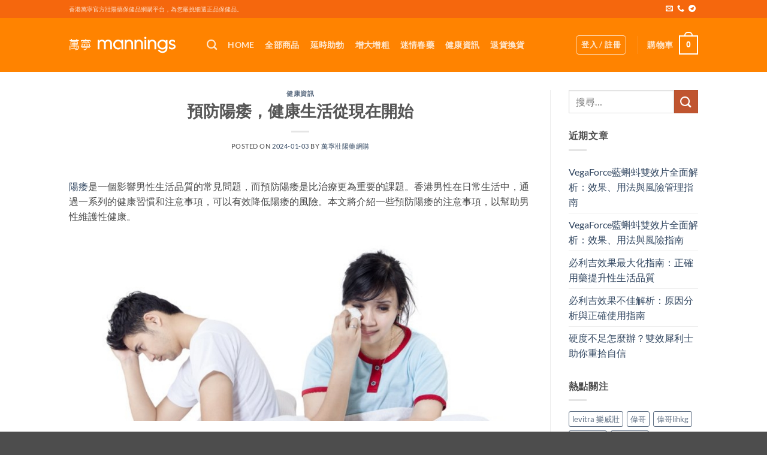

--- FILE ---
content_type: text/html; charset=UTF-8
request_url: https://www.hkdma.com/6017.html
body_size: 21540
content:
<!DOCTYPE html>
<html lang="zh-HK" prefix="og: https://ogp.me/ns#" class="loading-site no-js">
<head>
	<meta charset="UTF-8" />
	<link rel="profile" href="https://gmpg.org/xfn/11" />
	<link rel="pingback" href="https://www.hkdma.com/xmlrpc.php" />

	<script>(function(html){html.className = html.className.replace(/\bno-js\b/,'js')})(document.documentElement);</script>
	<style>img:is([sizes="auto" i], [sizes^="auto," i]) { contain-intrinsic-size: 3000px 1500px }</style>
	<meta name="viewport" content="width=device-width, initial-scale=1" />
<!-- Search Engine Optimization by Rank Math PRO - https://rankmath.com/ -->
<title>預防陽痿，健康生活從現在開始 - 香港萬寧壯陽藥官方網店</title>
<meta name="description" content="陽痿是一個影響男性生活品質的常見問題，而預防陽痿是比治療更為重要的課題。香港男性在日常生活中，通過一系列的健康習慣和注意事項，可以有效降低陽痿的風險。本文將介紹一些預防陽痿的注意事項，以幫助男性維護性健康。"/>
<meta name="robots" content="index, follow, max-snippet:-1, max-video-preview:-1, max-image-preview:large"/>
<link rel="canonical" href="https://www.hkdma.com/6017.html" />
<meta property="og:locale" content="zh_HK" />
<meta property="og:type" content="article" />
<meta property="og:title" content="預防陽痿，健康生活從現在開始 - 香港萬寧壯陽藥官方網店" />
<meta property="og:description" content="陽痿是一個影響男性生活品質的常見問題，而預防陽痿是比治療更為重要的課題。香港男性在日常生活中，通過一系列的健康習慣和注意事項，可以有效降低陽痿的風險。本文將介紹一些預防陽痿的注意事項，以幫助男性維護性健康。" />
<meta property="og:url" content="https://www.hkdma.com/6017.html" />
<meta property="og:site_name" content="香港萬寧壯陽藥官方網店" />
<meta property="article:section" content="健康資訊" />
<meta property="og:image" content="https://www.hkdma.com/wp-content/uploads/2024/01/qwarc155.jpg" />
<meta property="og:image:secure_url" content="https://www.hkdma.com/wp-content/uploads/2024/01/qwarc155.jpg" />
<meta property="og:image:width" content="1000" />
<meta property="og:image:height" content="400" />
<meta property="og:image:alt" content="預防陽痿，健康生活從現在開始" />
<meta property="og:image:type" content="image/jpeg" />
<meta property="article:published_time" content="2024-01-03T13:43:41+08:00" />
<meta name="twitter:card" content="summary_large_image" />
<meta name="twitter:title" content="預防陽痿，健康生活從現在開始 - 香港萬寧壯陽藥官方網店" />
<meta name="twitter:description" content="陽痿是一個影響男性生活品質的常見問題，而預防陽痿是比治療更為重要的課題。香港男性在日常生活中，通過一系列的健康習慣和注意事項，可以有效降低陽痿的風險。本文將介紹一些預防陽痿的注意事項，以幫助男性維護性健康。" />
<meta name="twitter:image" content="https://www.hkdma.com/wp-content/uploads/2024/01/qwarc155.jpg" />
<meta name="twitter:label1" content="Written by" />
<meta name="twitter:data1" content="萬寧壯陽藥網購" />
<meta name="twitter:label2" content="Time to read" />
<meta name="twitter:data2" content="Less than a minute" />
<script type="application/ld+json" class="rank-math-schema-pro">{"@context":"https://schema.org","@graph":[{"@type":"Organization","@id":"https://www.hkdma.com/#organization","name":"\u9999\u6e2f\u842c\u5be7\u58ef\u967d\u85e5\u5b98\u65b9\u7db2\u5e97"},{"@type":"WebSite","@id":"https://www.hkdma.com/#website","url":"https://www.hkdma.com","name":"\u9999\u6e2f\u842c\u5be7\u58ef\u967d\u85e5\u5b98\u65b9\u7db2\u5e97","publisher":{"@id":"https://www.hkdma.com/#organization"},"inLanguage":"zh-HK"},{"@type":"ImageObject","@id":"https://www.hkdma.com/wp-content/uploads/2024/01/qwarc155.jpg","url":"https://www.hkdma.com/wp-content/uploads/2024/01/qwarc155.jpg","width":"200","height":"200","inLanguage":"zh-HK"},{"@type":"WebPage","@id":"https://www.hkdma.com/6017.html#webpage","url":"https://www.hkdma.com/6017.html","name":"\u9810\u9632\u967d\u75ff\uff0c\u5065\u5eb7\u751f\u6d3b\u5f9e\u73fe\u5728\u958b\u59cb - \u9999\u6e2f\u842c\u5be7\u58ef\u967d\u85e5\u5b98\u65b9\u7db2\u5e97","datePublished":"2024-01-03T13:43:41+08:00","dateModified":"2024-01-03T13:43:41+08:00","isPartOf":{"@id":"https://www.hkdma.com/#website"},"primaryImageOfPage":{"@id":"https://www.hkdma.com/wp-content/uploads/2024/01/qwarc155.jpg"},"inLanguage":"zh-HK"},{"@type":"Person","@id":"https://www.hkdma.com/author/782577","name":"\u842c\u5be7\u58ef\u967d\u85e5\u7db2\u8cfc","url":"https://www.hkdma.com/author/782577","image":{"@type":"ImageObject","@id":"https://secure.gravatar.com/avatar/7400a216a65910dfadfa202c1db4d383b814f67d627c31dbc167b3e3d507eb8d?s=96&amp;d=mm&amp;r=g","url":"https://secure.gravatar.com/avatar/7400a216a65910dfadfa202c1db4d383b814f67d627c31dbc167b3e3d507eb8d?s=96&amp;d=mm&amp;r=g","caption":"\u842c\u5be7\u58ef\u967d\u85e5\u7db2\u8cfc","inLanguage":"zh-HK"},"sameAs":["https://www.ugo.hk"],"worksFor":{"@id":"https://www.hkdma.com/#organization"}},{"@type":"BlogPosting","headline":"\u9810\u9632\u967d\u75ff\uff0c\u5065\u5eb7\u751f\u6d3b\u5f9e\u73fe\u5728\u958b\u59cb - \u9999\u6e2f\u842c\u5be7\u58ef\u967d\u85e5\u5b98\u65b9\u7db2\u5e97","datePublished":"2024-01-03T13:43:41+08:00","dateModified":"2024-01-03T13:43:41+08:00","articleSection":"\u5065\u5eb7\u8cc7\u8a0a","author":{"@id":"https://www.hkdma.com/author/782577","name":"\u842c\u5be7\u58ef\u967d\u85e5\u7db2\u8cfc"},"publisher":{"@id":"https://www.hkdma.com/#organization"},"description":"\u967d\u75ff\u662f\u4e00\u500b\u5f71\u97ff\u7537\u6027\u751f\u6d3b\u54c1\u8cea\u7684\u5e38\u898b\u554f\u984c\uff0c\u800c\u9810\u9632\u967d\u75ff\u662f\u6bd4\u6cbb\u7642\u66f4\u70ba\u91cd\u8981\u7684\u8ab2\u984c\u3002\u9999\u6e2f\u7537\u6027\u5728\u65e5\u5e38\u751f\u6d3b\u4e2d\uff0c\u901a\u904e\u4e00\u7cfb\u5217\u7684\u5065\u5eb7\u7fd2\u6163\u548c\u6ce8\u610f\u4e8b\u9805\uff0c\u53ef\u4ee5\u6709\u6548\u964d\u4f4e\u967d\u75ff\u7684\u98a8\u96aa\u3002\u672c\u6587\u5c07\u4ecb\u7d39\u4e00\u4e9b\u9810\u9632\u967d\u75ff\u7684\u6ce8\u610f\u4e8b\u9805\uff0c\u4ee5\u5e6b\u52a9\u7537\u6027\u7dad\u8b77\u6027\u5065\u5eb7\u3002","name":"\u9810\u9632\u967d\u75ff\uff0c\u5065\u5eb7\u751f\u6d3b\u5f9e\u73fe\u5728\u958b\u59cb - \u9999\u6e2f\u842c\u5be7\u58ef\u967d\u85e5\u5b98\u65b9\u7db2\u5e97","@id":"https://www.hkdma.com/6017.html#richSnippet","isPartOf":{"@id":"https://www.hkdma.com/6017.html#webpage"},"image":{"@id":"https://www.hkdma.com/wp-content/uploads/2024/01/qwarc155.jpg"},"inLanguage":"zh-HK","mainEntityOfPage":{"@id":"https://www.hkdma.com/6017.html#webpage"}}]}</script>
<!-- /Rank Math WordPress SEO plugin -->

<link rel='dns-prefetch' href='//www.hkdma.com' />
<link rel='prefetch' href='https://www.hkdma.com/wp-content/themes/flatsome/assets/js/flatsome.js?ver=e2eddd6c228105dac048' />
<link rel='prefetch' href='https://www.hkdma.com/wp-content/themes/flatsome/assets/js/chunk.slider.js?ver=3.20.4' />
<link rel='prefetch' href='https://www.hkdma.com/wp-content/themes/flatsome/assets/js/chunk.popups.js?ver=3.20.4' />
<link rel='prefetch' href='https://www.hkdma.com/wp-content/themes/flatsome/assets/js/chunk.tooltips.js?ver=3.20.4' />
<link rel='prefetch' href='https://www.hkdma.com/wp-content/themes/flatsome/assets/js/woocommerce.js?ver=1c9be63d628ff7c3ff4c' />
<link rel="alternate" type="application/rss+xml" title="訂閱《香港萬寧壯陽藥官方網店》&raquo; 資訊提供" href="https://www.hkdma.com/feed" />
<style id='woocommerce-inline-inline-css' type='text/css'>
.woocommerce form .form-row .required { visibility: visible; }
</style>
<link rel='stylesheet' id='woo-variation-swatches-css' href='https://www.hkdma.com/wp-content/plugins/woo-variation-swatches/assets/css/frontend.min.css?ver=1759130911' type='text/css' media='all' />
<style id='woo-variation-swatches-inline-css' type='text/css'>
:root {
--wvs-tick:url("data:image/svg+xml;utf8,%3Csvg filter='drop-shadow(0px 0px 2px rgb(0 0 0 / .8))' xmlns='http://www.w3.org/2000/svg'  viewBox='0 0 30 30'%3E%3Cpath fill='none' stroke='%23ffffff' stroke-linecap='round' stroke-linejoin='round' stroke-width='4' d='M4 16L11 23 27 7'/%3E%3C/svg%3E");

--wvs-cross:url("data:image/svg+xml;utf8,%3Csvg filter='drop-shadow(0px 0px 5px rgb(255 255 255 / .6))' xmlns='http://www.w3.org/2000/svg' width='72px' height='72px' viewBox='0 0 24 24'%3E%3Cpath fill='none' stroke='%23ff0000' stroke-linecap='round' stroke-width='0.6' d='M5 5L19 19M19 5L5 19'/%3E%3C/svg%3E");
--wvs-position:flex-start;
--wvs-single-product-large-item-width:40px;
--wvs-single-product-large-item-height:40px;
--wvs-single-product-large-item-font-size:16px;
--wvs-single-product-item-width:30px;
--wvs-single-product-item-height:30px;
--wvs-single-product-item-font-size:16px;
--wvs-archive-product-item-width:30px;
--wvs-archive-product-item-height:30px;
--wvs-archive-product-item-font-size:16px;
--wvs-tooltip-background-color:#333333;
--wvs-tooltip-text-color:#FFFFFF;
--wvs-item-box-shadow:0 0 0 1px #a8a8a8;
--wvs-item-background-color:#FFFFFF;
--wvs-item-text-color:#000000;
--wvs-hover-item-box-shadow:0 0 0 3px #015c91;
--wvs-hover-item-background-color:#FFFFFF;
--wvs-hover-item-text-color:#000000;
--wvs-selected-item-box-shadow:0 0 0 2px #015c91;
--wvs-selected-item-background-color:#4a88bf;
--wvs-selected-item-text-color:#ffffff}
</style>
<link rel='stylesheet' id='brands-styles-css' href='https://www.hkdma.com/wp-content/plugins/woocommerce/assets/css/brands.css?ver=10.3.7' type='text/css' media='all' />
<link rel='stylesheet' id='flatsome-main-css' href='https://www.hkdma.com/wp-content/themes/flatsome/assets/css/flatsome.css?ver=3.20.4' type='text/css' media='all' />
<style id='flatsome-main-inline-css' type='text/css'>
@font-face {
				font-family: "fl-icons";
				font-display: block;
				src: url(https://www.hkdma.com/wp-content/themes/flatsome/assets/css/icons/fl-icons.eot?v=3.20.4);
				src:
					url(https://www.hkdma.com/wp-content/themes/flatsome/assets/css/icons/fl-icons.eot#iefix?v=3.20.4) format("embedded-opentype"),
					url(https://www.hkdma.com/wp-content/themes/flatsome/assets/css/icons/fl-icons.woff2?v=3.20.4) format("woff2"),
					url(https://www.hkdma.com/wp-content/themes/flatsome/assets/css/icons/fl-icons.ttf?v=3.20.4) format("truetype"),
					url(https://www.hkdma.com/wp-content/themes/flatsome/assets/css/icons/fl-icons.woff?v=3.20.4) format("woff"),
					url(https://www.hkdma.com/wp-content/themes/flatsome/assets/css/icons/fl-icons.svg?v=3.20.4#fl-icons) format("svg");
			}
</style>
<link rel='stylesheet' id='flatsome-shop-css' href='https://www.hkdma.com/wp-content/themes/flatsome/assets/css/flatsome-shop.css?ver=3.20.4' type='text/css' media='all' />
<script type="text/javascript" src="https://www.hkdma.com/wp-includes/js/jquery/jquery.min.js?ver=3.7.1" id="jquery-core-js"></script>
<script type="text/javascript" src="https://www.hkdma.com/wp-content/plugins/woocommerce/assets/js/jquery-blockui/jquery.blockUI.min.js?ver=2.7.0-wc.10.3.7" id="wc-jquery-blockui-js" data-wp-strategy="defer" data-rocket-defer defer></script>
<script type="text/javascript" id="wc-add-to-cart-js-extra">
/* <![CDATA[ */
var wc_add_to_cart_params = {"ajax_url":"\/wp-admin\/admin-ajax.php","wc_ajax_url":"\/?wc-ajax=%%endpoint%%","i18n_view_cart":"\u67e5\u770b\u8cfc\u7269\u8eca","cart_url":"https:\/\/www.hkdma.com\/cart","is_cart":"","cart_redirect_after_add":"yes"};
/* ]]> */
</script>
<script type="text/javascript" src="https://www.hkdma.com/wp-content/plugins/woocommerce/assets/js/frontend/add-to-cart.min.js?ver=10.3.7" id="wc-add-to-cart-js" defer="defer" data-wp-strategy="defer"></script>
<script type="text/javascript" src="https://www.hkdma.com/wp-content/plugins/woocommerce/assets/js/js-cookie/js.cookie.min.js?ver=2.1.4-wc.10.3.7" id="wc-js-cookie-js" data-wp-strategy="defer" data-rocket-defer defer></script>
<link rel="https://api.w.org/" href="https://www.hkdma.com/wp-json/" /><link rel="alternate" title="JSON" type="application/json" href="https://www.hkdma.com/wp-json/wp/v2/posts/6017" /><link rel="EditURI" type="application/rsd+xml" title="RSD" href="https://www.hkdma.com/xmlrpc.php?rsd" />
<meta name="generator" content="WordPress 6.8.3" />
<link rel='shortlink' href='https://www.hkdma.com/?p=6017' />
<link rel="alternate" title="oEmbed (JSON)" type="application/json+oembed" href="https://www.hkdma.com/wp-json/oembed/1.0/embed?url=https%3A%2F%2Fwww.hkdma.com%2F6017.html" />
<link rel="alternate" title="oEmbed (XML)" type="text/xml+oembed" href="https://www.hkdma.com/wp-json/oembed/1.0/embed?url=https%3A%2F%2Fwww.hkdma.com%2F6017.html&#038;format=xml" />
	<noscript><style>.woocommerce-product-gallery{ opacity: 1 !important; }</style></noscript>
	<link rel="icon" href="https://www.hkdma.com/wp-content/uploads/2023/10/favicon.gif" sizes="32x32" />
<link rel="icon" href="https://www.hkdma.com/wp-content/uploads/2023/10/favicon.gif" sizes="192x192" />
<link rel="apple-touch-icon" href="https://www.hkdma.com/wp-content/uploads/2023/10/favicon.gif" />
<meta name="msapplication-TileImage" content="https://www.hkdma.com/wp-content/uploads/2023/10/favicon.gif" />
<style id="custom-css" type="text/css">:root {--primary-color: #f5670d;--fs-color-primary: #f5670d;--fs-color-secondary: #C05530;--fs-color-success: #627D47;--fs-color-alert: #b20000;--fs-color-base: #4a4a4a;--fs-experimental-link-color: #334862;--fs-experimental-link-color-hover: #111;}.tooltipster-base {--tooltip-color: #fff;--tooltip-bg-color: #000;}.off-canvas-right .mfp-content, .off-canvas-left .mfp-content {--drawer-width: 300px;}.off-canvas .mfp-content.off-canvas-cart {--drawer-width: 360px;}.header-main{height: 90px}#logo img{max-height: 90px}#logo{width:200px;}.header-top{min-height: 30px}.transparent .header-main{height: 90px}.transparent #logo img{max-height: 90px}.has-transparent + .page-title:first-of-type,.has-transparent + #main > .page-title,.has-transparent + #main > div > .page-title,.has-transparent + #main .page-header-wrapper:first-of-type .page-title{padding-top: 120px;}.header.show-on-scroll,.stuck .header-main{height:70px!important}.stuck #logo img{max-height: 70px!important}.header-bg-color {background-color: #ff8300}.header-bottom {background-color: #f1f1f1}.header-main .nav > li > a{line-height: 16px }@media (max-width: 549px) {.header-main{height: 70px}#logo img{max-height: 70px}}body{font-family: Lato, sans-serif;}body {font-weight: 400;font-style: normal;}.nav > li > a {font-family: Lato, sans-serif;}.mobile-sidebar-levels-2 .nav > li > ul > li > a {font-family: Lato, sans-serif;}.nav > li > a,.mobile-sidebar-levels-2 .nav > li > ul > li > a {font-weight: 700;font-style: normal;}h1,h2,h3,h4,h5,h6,.heading-font, .off-canvas-center .nav-sidebar.nav-vertical > li > a{font-family: Lato, sans-serif;}h1,h2,h3,h4,h5,h6,.heading-font,.banner h1,.banner h2 {font-weight: 700;font-style: normal;}.alt-font{font-family: "Dancing Script", sans-serif;}.alt-font {font-weight: 400!important;font-style: normal!important;}@media screen and (min-width: 550px){.products .box-vertical .box-image{min-width: 300px!important;width: 300px!important;}}button[name='update_cart'] { display: none; }.nav-vertical-fly-out > li + li {border-top-width: 1px; border-top-style: solid;}.label-new.menu-item > a:after{content:"New";}.label-hot.menu-item > a:after{content:"Hot";}.label-sale.menu-item > a:after{content:"Sale";}.label-popular.menu-item > a:after{content:"Popular";}</style><style id="kirki-inline-styles">/* latin-ext */
@font-face {
  font-family: 'Lato';
  font-style: normal;
  font-weight: 400;
  font-display: swap;
  src: url(https://www.hkdma.com/wp-content/fonts/lato/S6uyw4BMUTPHjxAwXjeu.woff2) format('woff2');
  unicode-range: U+0100-02BA, U+02BD-02C5, U+02C7-02CC, U+02CE-02D7, U+02DD-02FF, U+0304, U+0308, U+0329, U+1D00-1DBF, U+1E00-1E9F, U+1EF2-1EFF, U+2020, U+20A0-20AB, U+20AD-20C0, U+2113, U+2C60-2C7F, U+A720-A7FF;
}
/* latin */
@font-face {
  font-family: 'Lato';
  font-style: normal;
  font-weight: 400;
  font-display: swap;
  src: url(https://www.hkdma.com/wp-content/fonts/lato/S6uyw4BMUTPHjx4wXg.woff2) format('woff2');
  unicode-range: U+0000-00FF, U+0131, U+0152-0153, U+02BB-02BC, U+02C6, U+02DA, U+02DC, U+0304, U+0308, U+0329, U+2000-206F, U+20AC, U+2122, U+2191, U+2193, U+2212, U+2215, U+FEFF, U+FFFD;
}
/* latin-ext */
@font-face {
  font-family: 'Lato';
  font-style: normal;
  font-weight: 700;
  font-display: swap;
  src: url(https://www.hkdma.com/wp-content/fonts/lato/S6u9w4BMUTPHh6UVSwaPGR_p.woff2) format('woff2');
  unicode-range: U+0100-02BA, U+02BD-02C5, U+02C7-02CC, U+02CE-02D7, U+02DD-02FF, U+0304, U+0308, U+0329, U+1D00-1DBF, U+1E00-1E9F, U+1EF2-1EFF, U+2020, U+20A0-20AB, U+20AD-20C0, U+2113, U+2C60-2C7F, U+A720-A7FF;
}
/* latin */
@font-face {
  font-family: 'Lato';
  font-style: normal;
  font-weight: 700;
  font-display: swap;
  src: url(https://www.hkdma.com/wp-content/fonts/lato/S6u9w4BMUTPHh6UVSwiPGQ.woff2) format('woff2');
  unicode-range: U+0000-00FF, U+0131, U+0152-0153, U+02BB-02BC, U+02C6, U+02DA, U+02DC, U+0304, U+0308, U+0329, U+2000-206F, U+20AC, U+2122, U+2191, U+2193, U+2212, U+2215, U+FEFF, U+FFFD;
}/* vietnamese */
@font-face {
  font-family: 'Dancing Script';
  font-style: normal;
  font-weight: 400;
  font-display: swap;
  src: url(https://www.hkdma.com/wp-content/fonts/dancing-script/If2cXTr6YS-zF4S-kcSWSVi_sxjsohD9F50Ruu7BMSo3Rep8ltA.woff2) format('woff2');
  unicode-range: U+0102-0103, U+0110-0111, U+0128-0129, U+0168-0169, U+01A0-01A1, U+01AF-01B0, U+0300-0301, U+0303-0304, U+0308-0309, U+0323, U+0329, U+1EA0-1EF9, U+20AB;
}
/* latin-ext */
@font-face {
  font-family: 'Dancing Script';
  font-style: normal;
  font-weight: 400;
  font-display: swap;
  src: url(https://www.hkdma.com/wp-content/fonts/dancing-script/If2cXTr6YS-zF4S-kcSWSVi_sxjsohD9F50Ruu7BMSo3ROp8ltA.woff2) format('woff2');
  unicode-range: U+0100-02BA, U+02BD-02C5, U+02C7-02CC, U+02CE-02D7, U+02DD-02FF, U+0304, U+0308, U+0329, U+1D00-1DBF, U+1E00-1E9F, U+1EF2-1EFF, U+2020, U+20A0-20AB, U+20AD-20C0, U+2113, U+2C60-2C7F, U+A720-A7FF;
}
/* latin */
@font-face {
  font-family: 'Dancing Script';
  font-style: normal;
  font-weight: 400;
  font-display: swap;
  src: url(https://www.hkdma.com/wp-content/fonts/dancing-script/If2cXTr6YS-zF4S-kcSWSVi_sxjsohD9F50Ruu7BMSo3Sup8.woff2) format('woff2');
  unicode-range: U+0000-00FF, U+0131, U+0152-0153, U+02BB-02BC, U+02C6, U+02DA, U+02DC, U+0304, U+0308, U+0329, U+2000-206F, U+20AC, U+2122, U+2191, U+2193, U+2212, U+2215, U+FEFF, U+FFFD;
}</style><meta name="generator" content="WP Rocket 3.20.1.1" data-wpr-features="wpr_defer_js wpr_preload_links wpr_host_fonts_locally wpr_desktop" /></head>

<body class="wp-singular post-template-default single single-post postid-6017 single-format-standard wp-theme-flatsome wp-child-theme-flatsome-child theme-flatsome woocommerce-no-js woo-variation-swatches wvs-behavior-blur wvs-theme-flatsome-child wvs-show-label lightbox nav-dropdown-has-arrow nav-dropdown-has-shadow nav-dropdown-has-border">


<a class="skip-link screen-reader-text" href="#main">Skip to content</a>

<div data-rocket-location-hash="99bb46786fd5bd31bcd7bdc067ad247a" id="wrapper">

	
	<header data-rocket-location-hash="8cd2ef760cf5956582d03e973259bc0e" id="header" class="header has-sticky sticky-jump">
		<div data-rocket-location-hash="d53b06ca13945ed03e70ba4a94347bcf" class="header-wrapper">
			<div id="top-bar" class="header-top hide-for-sticky nav-dark">
    <div class="flex-row container">
      <div class="flex-col hide-for-medium flex-left">
          <ul class="nav nav-left medium-nav-center nav-small  nav-divided">
              <li class="html custom html_topbar_left"><a rel="nofollow" href="#" target="_blank" title="優惠活動">香港萬寧官方壯陽藥保健品網購平台，為您嚴挑細選正品保健品。</a></li>          </ul>
      </div>

      <div class="flex-col hide-for-medium flex-center">
          <ul class="nav nav-center nav-small  nav-divided">
                        </ul>
      </div>

      <div class="flex-col hide-for-medium flex-right">
         <ul class="nav top-bar-nav nav-right nav-small  nav-divided">
              <li class="html header-social-icons ml-0">
	<div class="social-icons follow-icons" ><a href="/cdn-cgi/l/email-protection#c8bca0b9f9f1f0fef8f988ada5a9a1a4e6aba7a5" data-label="E-mail" target="_blank" class="icon plain tooltip email" title="Send us an email" aria-label="Send us an email" rel="nofollow noopener"><i class="icon-envelop" aria-hidden="true"></i></a><a href="tel:+852 63693344" data-label="Phone" target="_blank" class="icon plain tooltip phone" title="Call us" aria-label="Call us" rel="nofollow noopener"><i class="icon-phone" aria-hidden="true"></i></a><a href="https://t.me/Thq1986" data-label="Telegram" target="_blank" class="icon plain tooltip telegram" title="Follow on Telegram" aria-label="Follow on Telegram" rel="noopener nofollow"><i class="icon-telegram" aria-hidden="true"></i></a></div></li>
          </ul>
      </div>

            <div class="flex-col show-for-medium flex-grow">
          <ul class="nav nav-center nav-small mobile-nav  nav-divided">
              <li class="html custom html_topbar_left"><a rel="nofollow" href="#" target="_blank" title="優惠活動">香港萬寧官方壯陽藥保健品網購平台，為您嚴挑細選正品保健品。</a></li>          </ul>
      </div>
      
    </div>
</div>
<div id="masthead" class="header-main nav-dark">
      <div class="header-inner flex-row container logo-left medium-logo-center" role="navigation">

          <!-- Logo -->
          <div id="logo" class="flex-col logo">
            
<!-- Header logo -->
<a href="https://www.hkdma.com/" title="香港萬寧壯陽藥官方網店 - 香港萬寧官方壯陽藥保健品網購平台，為您嚴挑細選正品保健品。" rel="home">
		<img width="1" height="1" src="https://www.hkdma.com/wp-content/uploads/2023/10/manningsLogo.svg" class="header_logo header-logo" alt="香港萬寧壯陽藥官方網店"/><img  width="1" height="1" src="https://www.hkdma.com/wp-content/uploads/2023/10/manningsLogo.svg" class="header-logo-dark" alt="香港萬寧壯陽藥官方網店"/></a>
          </div>

          <!-- Mobile Left Elements -->
          <div class="flex-col show-for-medium flex-left">
            <ul class="mobile-nav nav nav-left ">
              <li class="nav-icon has-icon">
			<a href="#" class="is-small" data-open="#main-menu" data-pos="left" data-bg="main-menu-overlay" role="button" aria-label="Menu" aria-controls="main-menu" aria-expanded="false" aria-haspopup="dialog" data-flatsome-role-button>
			<i class="icon-menu" aria-hidden="true"></i>			<span class="menu-title uppercase hide-for-small">Menu</span>		</a>
	</li>
            </ul>
          </div>

          <!-- Left Elements -->
          <div class="flex-col hide-for-medium flex-left
            flex-grow">
            <ul class="header-nav header-nav-main nav nav-left  nav-line-bottom nav-size-medium nav-spacing-medium nav-uppercase" >
              <li class="header-search header-search-dropdown has-icon has-dropdown menu-item-has-children">
		<a href="#" aria-label="搜尋" aria-haspopup="true" aria-expanded="false" aria-controls="ux-search-dropdown" class="nav-top-link is-small"><i class="icon-search" aria-hidden="true"></i></a>
		<ul id="ux-search-dropdown" class="nav-dropdown nav-dropdown-default">
	 	<li class="header-search-form search-form html relative has-icon">
	<div class="header-search-form-wrapper">
		<div class="searchform-wrapper ux-search-box relative is-normal"><form role="search" method="get" class="searchform" action="https://www.hkdma.com/">
	<div class="flex-row relative">
						<div class="flex-col flex-grow">
			<label class="screen-reader-text" for="woocommerce-product-search-field-0">搜尋關鍵字:</label>
			<input type="search" id="woocommerce-product-search-field-0" class="search-field mb-0" placeholder="搜尋&hellip;" value="" name="s" />
			<input type="hidden" name="post_type" value="product" />
					</div>
		<div class="flex-col">
			<button type="submit" value="搜尋" class="ux-search-submit submit-button secondary button  icon mb-0" aria-label="Submit">
				<i class="icon-search" aria-hidden="true"></i>			</button>
		</div>
	</div>
	<div class="live-search-results text-left z-top"></div>
</form>
</div>	</div>
</li>
	</ul>
</li>
<li id="menu-item-39" class="menu-item menu-item-type-post_type menu-item-object-page menu-item-home menu-item-39 menu-item-design-default"><a href="https://www.hkdma.com/" class="nav-top-link">Home</a></li>
<li id="menu-item-41" class="menu-item menu-item-type-post_type menu-item-object-page menu-item-41 menu-item-design-default"><a href="https://www.hkdma.com/shop" class="nav-top-link">全部商品</a></li>
<li id="menu-item-45" class="menu-item menu-item-type-custom menu-item-object-custom menu-item-45 menu-item-design-default"><a href="/product-category/%e5%bb%b6%e6%99%82%e5%8a%a9%e5%8b%83" class="nav-top-link">延時助勃</a></li>
<li id="menu-item-46" class="menu-item menu-item-type-custom menu-item-object-custom menu-item-46 menu-item-design-default"><a href="/product-category/%e5%a2%9e%e5%a4%a7%e5%a2%9e%e7%b2%97" class="nav-top-link">增大增粗</a></li>
<li id="menu-item-47" class="menu-item menu-item-type-custom menu-item-object-custom menu-item-47 menu-item-design-default"><a href="/product-category/%e8%bf%b7%e6%83%85%e6%98%a5%e8%97%a5" class="nav-top-link">迷情春藥</a></li>
<li id="menu-item-40" class="menu-item menu-item-type-post_type menu-item-object-page current_page_parent menu-item-40 menu-item-design-default"><a href="https://www.hkdma.com/news" class="nav-top-link">健康資訊</a></li>
<li id="menu-item-827" class="menu-item menu-item-type-post_type menu-item-object-page menu-item-827 menu-item-design-default"><a href="https://www.hkdma.com/%e9%80%80%e8%b2%a8%e6%8f%9b%e8%b2%a8" class="nav-top-link">退貨換貨</a></li>
            </ul>
          </div>

          <!-- Right Elements -->
          <div class="flex-col hide-for-medium flex-right">
            <ul class="header-nav header-nav-main nav nav-right  nav-line-bottom nav-size-medium nav-spacing-medium nav-uppercase">
              
<li class="account-item has-icon">
<div class="header-button">
	<a href="https://www.hkdma.com/my-account" class="nav-top-link nav-top-not-logged-in icon button round is-outline is-small icon button round is-outline is-small" title="登入" role="button" data-open="#login-form-popup" aria-controls="login-form-popup" aria-expanded="false" aria-haspopup="dialog" data-flatsome-role-button>
					<span>
			登入 / 註冊			</span>
				</a>


</div>

</li>
<li class="header-divider"></li><li class="cart-item has-icon has-dropdown">

<a href="https://www.hkdma.com/cart" class="header-cart-link nav-top-link is-small" title="購物車" aria-label="查看購物車" aria-expanded="false" aria-haspopup="true" role="button" data-flatsome-role-button>

<span class="header-cart-title">
   購物車     </span>

    <span class="cart-icon image-icon">
    <strong>0</strong>
  </span>
  </a>

 <ul class="nav-dropdown nav-dropdown-default">
    <li class="html widget_shopping_cart">
      <div class="widget_shopping_cart_content">
        

	<div class="ux-mini-cart-empty flex flex-row-col text-center pt pb">
				<div class="ux-mini-cart-empty-icon">
			<svg aria-hidden="true" xmlns="http://www.w3.org/2000/svg" viewBox="0 0 17 19" style="opacity:.1;height:80px;">
				<path d="M8.5 0C6.7 0 5.3 1.2 5.3 2.7v2H2.1c-.3 0-.6.3-.7.7L0 18.2c0 .4.2.8.6.8h15.7c.4 0 .7-.3.7-.7v-.1L15.6 5.4c0-.3-.3-.6-.7-.6h-3.2v-2c0-1.6-1.4-2.8-3.2-2.8zM6.7 2.7c0-.8.8-1.4 1.8-1.4s1.8.6 1.8 1.4v2H6.7v-2zm7.5 3.4 1.3 11.5h-14L2.8 6.1h2.5v1.4c0 .4.3.7.7.7.4 0 .7-.3.7-.7V6.1h3.5v1.4c0 .4.3.7.7.7s.7-.3.7-.7V6.1h2.6z" fill-rule="evenodd" clip-rule="evenodd" fill="currentColor"></path>
			</svg>
		</div>
				<p class="woocommerce-mini-cart__empty-message empty">購物車內無任何商品</p>
					<p class="return-to-shop">
				<a class="button primary wc-backward" href="https://www.hkdma.com/shop">
					回到商店				</a>
			</p>
				</div>


      </div>
    </li>
     </ul>

</li>
            </ul>
          </div>

          <!-- Mobile Right Elements -->
          <div class="flex-col show-for-medium flex-right">
            <ul class="mobile-nav nav nav-right ">
              <li class="cart-item has-icon">


		<a href="https://www.hkdma.com/cart" class="header-cart-link nav-top-link is-small off-canvas-toggle" title="購物車" aria-label="查看購物車" aria-expanded="false" aria-haspopup="dialog" role="button" data-open="#cart-popup" data-class="off-canvas-cart" data-pos="right" aria-controls="cart-popup" data-flatsome-role-button>

    <span class="cart-icon image-icon">
    <strong>0</strong>
  </span>
  </a>


  <!-- Cart Sidebar Popup -->
  <div id="cart-popup" class="mfp-hide">
  <div class="cart-popup-inner inner-padding cart-popup-inner--sticky">
      <div class="cart-popup-title text-center">
          <span class="heading-font uppercase">購物車</span>
          <div class="is-divider"></div>
      </div>
	  <div class="widget_shopping_cart">
		  <div class="widget_shopping_cart_content">
			  

	<div class="ux-mini-cart-empty flex flex-row-col text-center pt pb">
				<div class="ux-mini-cart-empty-icon">
			<svg aria-hidden="true" xmlns="http://www.w3.org/2000/svg" viewBox="0 0 17 19" style="opacity:.1;height:80px;">
				<path d="M8.5 0C6.7 0 5.3 1.2 5.3 2.7v2H2.1c-.3 0-.6.3-.7.7L0 18.2c0 .4.2.8.6.8h15.7c.4 0 .7-.3.7-.7v-.1L15.6 5.4c0-.3-.3-.6-.7-.6h-3.2v-2c0-1.6-1.4-2.8-3.2-2.8zM6.7 2.7c0-.8.8-1.4 1.8-1.4s1.8.6 1.8 1.4v2H6.7v-2zm7.5 3.4 1.3 11.5h-14L2.8 6.1h2.5v1.4c0 .4.3.7.7.7.4 0 .7-.3.7-.7V6.1h3.5v1.4c0 .4.3.7.7.7s.7-.3.7-.7V6.1h2.6z" fill-rule="evenodd" clip-rule="evenodd" fill="currentColor"></path>
			</svg>
		</div>
				<p class="woocommerce-mini-cart__empty-message empty">購物車內無任何商品</p>
					<p class="return-to-shop">
				<a class="button primary wc-backward" href="https://www.hkdma.com/shop">
					回到商店				</a>
			</p>
				</div>


		  </div>
	  </div>
               </div>
  </div>

</li>
            </ul>
          </div>

      </div>

            <div class="container"><div class="top-divider full-width"></div></div>
      </div>

<div class="header-bg-container fill"><div class="header-bg-image fill"></div><div class="header-bg-color fill"></div></div>		</div>
	</header>

	
	<main data-rocket-location-hash="bd73b599510e3c4ba22a673838291c53" id="main" class="">

<div data-rocket-location-hash="b0adf212d52fae4206d1503d35a95e28" id="content" class="blog-wrapper blog-single page-wrapper">
	

<div class="row row-large row-divided ">

	<div class="large-9 col">
		


<article id="post-6017" class="post-6017 post type-post status-publish format-standard hentry category-article">
	<div class="article-inner ">
		<header class="entry-header">
	<div class="entry-header-text entry-header-text-top text-center">
		<h6 class="entry-category is-xsmall"><a href="https://www.hkdma.com/category/article" rel="category tag">健康資訊</a></h6><h1 class="entry-title">預防陽痿，健康生活從現在開始</h1><div class="entry-divider is-divider small"></div>
	<div class="entry-meta uppercase is-xsmall">
		<span class="posted-on">Posted on <a href="https://www.hkdma.com/6017.html" rel="bookmark"><time class="entry-date published updated" datetime="2024-01-03T13:43:41+08:00">2024-01-03</time></a></span> <span class="byline">by <span class="meta-author vcard"><a class="url fn n" href="https://www.hkdma.com/author/782577">萬寧壯陽藥網購</a></span></span>	</div>
	</div>
	</header>
		<div class="entry-content single-page">

	<p><a href="https://zh.wikipedia.org/wiki/%E5%8B%83%E8%B5%B7%E5%8A%9F%E8%83%BD%E9%9A%9C%E7%A2%8D" target="_blank" rel="noopener">陽痿</a>是一個影響男性生活品質的常見問題，而預防陽痿是比治療更為重要的課題。香港男性在日常生活中，通過一系列的健康習慣和注意事項，可以有效降低陽痿的風險。本文將介紹一些預防陽痿的注意事項，以幫助男性維護性健康。</p>
<p><img fetchpriority="high" decoding="async" class="alignnone size-full wp-image-6019" src="https://www.hkdma.com/wp-content/uploads/2024/01/qwarc155.jpg" alt="" width="1000" height="400" srcset="https://www.hkdma.com/wp-content/uploads/2024/01/qwarc155.jpg 1000w, https://www.hkdma.com/wp-content/uploads/2024/01/qwarc155-300x120.jpg 300w, https://www.hkdma.com/wp-content/uploads/2024/01/qwarc155-768x307.jpg 768w, https://www.hkdma.com/wp-content/uploads/2024/01/qwarc155-600x240.jpg 600w" sizes="(max-width: 1000px) 100vw, 1000px" /></p>
<p>一、保持健康生活方式：</p>
<ol>
<li><strong>均衡飲食：</strong> 選擇均衡營養的飲食，多攝取富含鋅、維生素和抗氧化劑的食物，有助於維持生殖系統的正常功能。</li>
<li><strong>適度運動：</strong> 適度的身體活動有助於促進血液循環，增加心臟和血管的健康，對陽痿的預防有積極作用。</li>
<li><strong>戒煙限酒：</strong> 吸煙和過度飲酒是陽痿的危險因素，戒煙和限制酒精攝入有助於改善血管功能和提升性能力。</li>
<li><strong>保持正常體重：</strong> 肥胖與陽痿有關，保持正常體重有助於減少陽痿的風險。</li>
</ol>
<p>二、定期進行醫學檢查：</p>
<ol>
<li><strong>血壓和血糖管理：</strong> 控制血壓和血糖水平，有助於預防血管和神經系統的損傷，減少陽痿的發生機會。</li>
<li><strong>定期性健康檢查：</strong> 定期受到性健康方面的檢查，有助於及早發現潛在問題，並制定有效的預防措施。</li>
</ol>
<p>三、維護良好心理健康：</p>
<ol>
<li><strong>減壓放鬆：</strong> 長期的精神壓力可能對性功能造成影響，學會有效的減壓技巧，如冥想、運動等，有助於維護心理健康。</li>
<li><strong>積極面對情緒問題：</strong> 如有焦慮、抑鬱等情緒問題，及時尋求心理醫生或專業諮詢，有助於陽痿的預防。</li>
</ol>
<p>&nbsp;</p>
<p>&nbsp;</p>
<p>&nbsp;</p>
<p>&nbsp;</p>
<blockquote class="wp-embedded-content" data-secret="cF7mgMCbX7"><p><a href="https://www.hkdma.com/product/extreme">立威大樂威壯極速版 EXTREME LEVIFIL SUPER POWER 粉女郎 香港現貨正品</a></p></blockquote>
<p><iframe class="wp-embedded-content" sandbox="allow-scripts" security="restricted" style="position: absolute; clip: rect(1px, 1px, 1px, 1px);" title="《立威大樂威壯極速版 EXTREME LEVIFIL SUPER POWER 粉女郎 香港現貨正品》—香港萬寧壯陽藥官方網店" src="https://www.hkdma.com/product/extreme/embed#?secret=w6Uhnv6wEj#?secret=cF7mgMCbX7" data-secret="cF7mgMCbX7" width="600" height="338" frameborder="0" marginwidth="0" marginheight="0" scrolling="no"></iframe></p>
<p>&nbsp;</p>
<p>&nbsp;</p>
<p>&nbsp;</p>
<p>&nbsp;</p>
<p>結論： 預防<a href="https://www.hkdma.com/product/extreme">陽痿</a>是男性健康的一部分，透過良好的生活習慣、定期的健康檢查和積極的心理保健，男性可以降低陽痿的風險，保持良好的性健康。重要的是，對於任何性功能異常的情況，應該及早諮詢專業醫生，制定適合個人情況的治療計劃。</p>

	
	</div>

	<footer class="entry-meta text-center">
		This entry was posted in <a href="https://www.hkdma.com/category/article" rel="category tag">健康資訊</a>. Bookmark the <a href="https://www.hkdma.com/6017.html" title="Permalink to 預防陽痿，健康生活從現在開始" rel="bookmark">permalink</a>.	</footer>


        <nav role="navigation" id="nav-below" class="navigation-post">
	<div class="flex-row next-prev-nav bt bb">
		<div class="flex-col flex-grow nav-prev text-left">
			    <div class="nav-previous"><a href="https://www.hkdma.com/6015.html" rel="prev"><span class="hide-for-small"><i class="icon-angle-left" aria-hidden="true"></i></span> 深度解析香港男性陽痿的多元原因</a></div>
		</div>
		<div class="flex-col flex-grow nav-next text-right">
			    <div class="nav-next"><a href="https://www.hkdma.com/6021.html" rel="next">香港男性飲食注意事項：燒烤美味背後的健康隱患 <span class="hide-for-small"><i class="icon-angle-right" aria-hidden="true"></i></span></a></div>		</div>
	</div>

	    </nav>

    	</div>
</article>


	</div>
	<div class="post-sidebar large-3 col">
				<div id="secondary" class="widget-area " role="complementary">
		<aside id="search-2" class="widget widget_search"><form method="get" class="searchform" action="https://www.hkdma.com/" role="search">
		<div class="flex-row relative">
			<div class="flex-col flex-grow">
	   	   <input type="search" class="search-field mb-0" name="s" value="" id="s" placeholder="搜尋&hellip;" />
			</div>
			<div class="flex-col">
				<button type="submit" class="ux-search-submit submit-button secondary button icon mb-0" aria-label="Submit">
					<i class="icon-search" aria-hidden="true"></i>				</button>
			</div>
		</div>
    <div class="live-search-results text-left z-top"></div>
</form>
</aside>
		<aside id="recent-posts-2" class="widget widget_recent_entries">
		<span class="widget-title "><span>近期文章</span></span><div class="is-divider small"></div>
		<ul>
											<li>
					<a href="https://www.hkdma.com/6695.html">VegaForce藍蝌蚪雙效片全面解析：效果、用法與風險管理指南</a>
									</li>
											<li>
					<a href="https://www.hkdma.com/6692.html">VegaForce藍蝌蚪雙效片全面解析：效果、用法與風險指南</a>
									</li>
											<li>
					<a href="https://www.hkdma.com/6674.html">必利吉效果最大化指南：正確用藥提升性生活品質</a>
									</li>
											<li>
					<a href="https://www.hkdma.com/6671.html">必利吉效果不佳解析：原因分析與正確使用指南</a>
									</li>
											<li>
					<a href="https://www.hkdma.com/6658.html">硬度不足怎麼辦？雙效犀利士助你重拾自信</a>
									</li>
					</ul>

		</aside><aside id="tag_cloud-3" class="widget widget_tag_cloud"><span class="widget-title "><span>熱點關注</span></span><div class="is-divider small"></div><div class="tagcloud"><a href="https://www.hkdma.com/tag/levitra-%e6%a8%82%e5%a8%81%e5%a3%af" class="tag-cloud-link tag-link-50 tag-link-position-1" style="font-size: 8pt;" aria-label="levitra 樂威壯 (1 個項目)">levitra 樂威壯</a>
<a href="https://www.hkdma.com/tag/%e5%81%89%e5%93%a5" class="tag-cloud-link tag-link-176 tag-link-position-2" style="font-size: 14.3pt;" aria-label="偉哥 (2 個項目)">偉哥</a>
<a href="https://www.hkdma.com/tag/%e5%81%89%e5%93%a5lihkg" class="tag-cloud-link tag-link-75 tag-link-position-3" style="font-size: 8pt;" aria-label="偉哥lihkg (1 個項目)">偉哥lihkg</a>
<a href="https://www.hkdma.com/tag/%e5%81%89%e5%93%a5%e4%bb%bd%e9%87%8f" class="tag-cloud-link tag-link-74 tag-link-position-4" style="font-size: 14.3pt;" aria-label="偉哥份量 (2 個項目)">偉哥份量</a>
<a href="https://www.hkdma.com/tag/%e5%81%89%e5%93%a5%e5%8a%9f%e6%95%88" class="tag-cloud-link tag-link-72 tag-link-position-5" style="font-size: 8pt;" aria-label="偉哥功效 (1 個項目)">偉哥功效</a>
<a href="https://www.hkdma.com/tag/%e5%81%89%e5%93%a5-%e6%9c%8d%e7%94%a8%e6%96%b9%e6%b3%95" class="tag-cloud-link tag-link-76 tag-link-position-6" style="font-size: 8pt;" aria-label="偉哥 服用方法 (1 個項目)">偉哥 服用方法</a>
<a href="https://www.hkdma.com/tag/%e5%81%89%e5%93%a5%e7%8a%af%e6%b3%95" class="tag-cloud-link tag-link-73 tag-link-position-7" style="font-size: 14.3pt;" aria-label="偉哥犯法 (2 個項目)">偉哥犯法</a>
<a href="https://www.hkdma.com/tag/%e5%81%89%e5%93%a5%e8%b2%b7" class="tag-cloud-link tag-link-77 tag-link-position-8" style="font-size: 8pt;" aria-label="偉哥買 (1 個項目)">偉哥買</a>
<a href="https://www.hkdma.com/tag/%e5%81%89%e5%93%a5%e9%a6%99%e6%b8%af" class="tag-cloud-link tag-link-78 tag-link-position-9" style="font-size: 8pt;" aria-label="偉哥香港 (1 個項目)">偉哥香港</a>
<a href="https://www.hkdma.com/tag/%e5%8d%b0%e5%ba%a6%e6%a8%82%e5%a8%81%e5%a3%af" class="tag-cloud-link tag-link-29 tag-link-position-10" style="font-size: 8pt;" aria-label="印度樂威壯 (1 個項目)">印度樂威壯</a>
<a href="https://www.hkdma.com/tag/%e5%a3%af%e9%99%bd%e8%97%a5" class="tag-cloud-link tag-link-177 tag-link-position-11" style="font-size: 14.3pt;" aria-label="壯陽藥 (2 個項目)">壯陽藥</a>
<a href="https://www.hkdma.com/tag/%e5%a8%81%e8%80%8c%e9%8b%bc" class="tag-cloud-link tag-link-204 tag-link-position-12" style="font-size: 14.3pt;" aria-label="威而鋼 (2 個項目)">威而鋼</a>
<a href="https://www.hkdma.com/tag/%e5%a8%81%e8%80%8c%e9%8b%bc%e4%bd%9c%e7%94%a8" class="tag-cloud-link tag-link-85 tag-link-position-13" style="font-size: 14.3pt;" aria-label="威而鋼作用 (2 個項目)">威而鋼作用</a>
<a href="https://www.hkdma.com/tag/%e5%a8%81%e8%80%8c%e9%8b%bc%e5%83%b9%e6%a0%bc" class="tag-cloud-link tag-link-81 tag-link-position-14" style="font-size: 14.3pt;" aria-label="威而鋼價格 (2 個項目)">威而鋼價格</a>
<a href="https://www.hkdma.com/tag/%e5%a8%81%e8%80%8c%e9%8b%bc%e5%89%af%e4%bd%9c%e7%94%a8" class="tag-cloud-link tag-link-82 tag-link-position-15" style="font-size: 14.3pt;" aria-label="威而鋼副作用 (2 個項目)">威而鋼副作用</a>
<a href="https://www.hkdma.com/tag/%e5%a8%81%e8%80%8c%e9%8b%bc%e5%93%aa%e8%a3%a1%e8%b2%b7" class="tag-cloud-link tag-link-80 tag-link-position-16" style="font-size: 14.3pt;" aria-label="威而鋼哪裡買 (2 個項目)">威而鋼哪裡買</a>
<a href="https://www.hkdma.com/tag/%e5%a8%81%e8%80%8c%e9%8b%bc%e7%94%a8%e6%b3%95" class="tag-cloud-link tag-link-83 tag-link-position-17" style="font-size: 14.3pt;" aria-label="威而鋼用法 (2 個項目)">威而鋼用法</a>
<a href="https://www.hkdma.com/tag/%e5%b1%88%e8%87%a3%e6%b0%8f" class="tag-cloud-link tag-link-47 tag-link-position-18" style="font-size: 8pt;" aria-label="屈臣氏 (1 個項目)">屈臣氏</a>
<a href="https://www.hkdma.com/tag/%e5%bf%85%e5%88%a9%e5%8b%81" class="tag-cloud-link tag-link-154 tag-link-position-19" style="font-size: 18.5pt;" aria-label="必利勁 (3 個項目)">必利勁</a>
<a href="https://www.hkdma.com/tag/%e6%97%a5%e6%9c%ac%e8%97%a4%e7%b4%a0" class="tag-cloud-link tag-link-153 tag-link-position-20" style="font-size: 14.3pt;" aria-label="日本藤素 (2 個項目)">日本藤素</a>
<a href="https://www.hkdma.com/tag/%e6%a8%82%e5%a8%81%e5%a3%af" class="tag-cloud-link tag-link-28 tag-link-position-21" style="font-size: 18.5pt;" aria-label="樂威壯 (3 個項目)">樂威壯</a>
<a href="https://www.hkdma.com/tag/%e6%a8%82%e5%a8%81%e5%a3%afptt" class="tag-cloud-link tag-link-39 tag-link-position-22" style="font-size: 8pt;" aria-label="樂威壯ptt (1 個項目)">樂威壯ptt</a>
<a href="https://www.hkdma.com/tag/%e6%a8%82%e5%a8%81%e5%a3%af%e4%bd%bf%e7%94%a8%e5%bf%83%e5%be%97" class="tag-cloud-link tag-link-45 tag-link-position-23" style="font-size: 14.3pt;" aria-label="樂威壯使用心得 (2 個項目)">樂威壯使用心得</a>
<a href="https://www.hkdma.com/tag/%e6%a8%82%e5%a8%81%e5%a3%af%e5%83%b9%e6%a0%bc" class="tag-cloud-link tag-link-37 tag-link-position-24" style="font-size: 8pt;" aria-label="樂威壯價格 (1 個項目)">樂威壯價格</a>
<a href="https://www.hkdma.com/tag/%e6%a8%82%e5%a8%81%e5%a3%af%e5%83%b9%e9%8c%a2" class="tag-cloud-link tag-link-36 tag-link-position-25" style="font-size: 8pt;" aria-label="樂威壯價錢 (1 個項目)">樂威壯價錢</a>
<a href="https://www.hkdma.com/tag/%e6%a8%82%e5%a8%81%e5%a3%af%e5%89%af%e4%bd%9c%e7%94%a8" class="tag-cloud-link tag-link-33 tag-link-position-26" style="font-size: 8pt;" aria-label="樂威壯副作用 (1 個項目)">樂威壯副作用</a>
<a href="https://www.hkdma.com/tag/%e6%a8%82%e5%a8%81%e5%a3%af-%e5%89%af%e4%bd%9c%e7%94%a8" class="tag-cloud-link tag-link-49 tag-link-position-27" style="font-size: 8pt;" aria-label="樂威壯 副作用 (1 個項目)">樂威壯 副作用</a>
<a href="https://www.hkdma.com/tag/%e6%a8%82%e5%a8%81%e5%a3%af%e5%8a%9f%e6%95%88" class="tag-cloud-link tag-link-32 tag-link-position-28" style="font-size: 8pt;" aria-label="樂威壯功效 (1 個項目)">樂威壯功效</a>
<a href="https://www.hkdma.com/tag/%e6%a8%82%e5%a8%81%e5%a3%af%e5%8f%b0%e7%81%a3%e5%ae%98%e7%b6%b2" class="tag-cloud-link tag-link-43 tag-link-position-29" style="font-size: 8pt;" aria-label="樂威壯台灣官網 (1 個項目)">樂威壯台灣官網</a>
<a href="https://www.hkdma.com/tag/%e6%a8%82%e5%a8%81%e5%a3%af%e5%93%aa%e8%a3%a1%e8%b2%b7" class="tag-cloud-link tag-link-35 tag-link-position-30" style="font-size: 14.3pt;" aria-label="樂威壯哪裡買 (2 個項目)">樂威壯哪裡買</a>
<a href="https://www.hkdma.com/tag/%e6%a8%82%e5%a8%81%e5%a3%af%e5%ae%98%e7%b6%b2" class="tag-cloud-link tag-link-52 tag-link-position-31" style="font-size: 8pt;" aria-label="樂威壯官網 (1 個項目)">樂威壯官網</a>
<a href="https://www.hkdma.com/tag/%e6%a8%82%e5%a8%81%e5%a3%af%e6%95%88%e6%9e%9c" class="tag-cloud-link tag-link-31 tag-link-position-32" style="font-size: 8pt;" aria-label="樂威壯效果 (1 個項目)">樂威壯效果</a>
<a href="https://www.hkdma.com/tag/%e6%a8%82%e5%a8%81%e5%a3%af%e6%9c%8d%e7%94%a8%e6%96%b9%e6%b3%95" class="tag-cloud-link tag-link-38 tag-link-position-33" style="font-size: 8pt;" aria-label="樂威壯服用方法 (1 個項目)">樂威壯服用方法</a>
<a href="https://www.hkdma.com/tag/%e6%a8%82%e5%a8%81%e5%a3%af%e6%ad%a3%e5%93%81" class="tag-cloud-link tag-link-30 tag-link-position-34" style="font-size: 8pt;" aria-label="樂威壯正品 (1 個項目)">樂威壯正品</a>
<a href="https://www.hkdma.com/tag/%e6%a8%82%e5%a8%81%e5%a3%af%e7%94%a8%e6%b3%95" class="tag-cloud-link tag-link-46 tag-link-position-35" style="font-size: 8pt;" aria-label="樂威壯用法 (1 個項目)">樂威壯用法</a>
<a href="https://www.hkdma.com/tag/%e6%a8%82%e5%a8%81%e5%a3%af%e8%86%9c%e8%a1%a3%e9%8c%a0" class="tag-cloud-link tag-link-44 tag-link-position-36" style="font-size: 8pt;" aria-label="樂威壯膜衣錠 (1 個項目)">樂威壯膜衣錠</a>
<a href="https://www.hkdma.com/tag/%e6%a8%82%e5%a8%81%e5%a3%af%e8%97%a5%e5%b1%80" class="tag-cloud-link tag-link-41 tag-link-position-37" style="font-size: 14.3pt;" aria-label="樂威壯藥局 (2 個項目)">樂威壯藥局</a>
<a href="https://www.hkdma.com/tag/%e6%a8%82%e5%a8%81%e5%a3%af-%e8%97%a5%e5%b1%80" class="tag-cloud-link tag-link-51 tag-link-position-38" style="font-size: 8pt;" aria-label="樂威壯 藥局 (1 個項目)">樂威壯 藥局</a>
<a href="https://www.hkdma.com/tag/%e6%a8%82%e5%a8%81%e5%a3%af%e8%97%a5%e5%ba%97" class="tag-cloud-link tag-link-55 tag-link-position-39" style="font-size: 8pt;" aria-label="樂威壯藥店 (1 個項目)">樂威壯藥店</a>
<a href="https://www.hkdma.com/tag/%e6%a8%82%e5%a8%81%e5%a3%af%e8%97%a5%e6%88%bf" class="tag-cloud-link tag-link-42 tag-link-position-40" style="font-size: 8pt;" aria-label="樂威壯藥房 (1 個項目)">樂威壯藥房</a>
<a href="https://www.hkdma.com/tag/%e6%a8%82%e5%a8%81%e5%a3%af%e8%b3%bc%e8%b2%b7" class="tag-cloud-link tag-link-34 tag-link-position-41" style="font-size: 8pt;" aria-label="樂威壯購買 (1 個項目)">樂威壯購買</a>
<a href="https://www.hkdma.com/tag/%e6%a8%82%e5%a8%81%e5%a3%af%e9%82%8a%e5%ba%a6%e8%b2%b7" class="tag-cloud-link tag-link-54 tag-link-position-42" style="font-size: 8pt;" aria-label="樂威壯邊度買 (1 個項目)">樂威壯邊度買</a>
<a href="https://www.hkdma.com/tag/%e6%a8%82%e5%a8%81%e5%a3%af%e9%95%b7%e6%9c%9f" class="tag-cloud-link tag-link-40 tag-link-position-43" style="font-size: 8pt;" aria-label="樂威壯長期 (1 個項目)">樂威壯長期</a>
<a href="https://www.hkdma.com/tag/%e6%a8%82%e5%a8%81%e5%a3%af%e9%a6%99%e6%b8%af" class="tag-cloud-link tag-link-53 tag-link-position-44" style="font-size: 8pt;" aria-label="樂威壯香港 (1 個項目)">樂威壯香港</a>
<a href="https://www.hkdma.com/tag/%e7%8a%80%e5%88%a9%e5%a3%ab" class="tag-cloud-link tag-link-48 tag-link-position-45" style="font-size: 22pt;" aria-label="犀利士 (4 個項目)">犀利士</a></div>
</aside></div>
			</div>
</div>

</div>


</main>

<footer data-rocket-location-hash="7f5078e88df32179731a375173793d24" id="footer" class="footer-wrapper">

	
<!-- FOOTER 1 -->

<!-- FOOTER 2 -->



<div data-rocket-location-hash="d2d14e406c5837c2eaea1502bd2c9f80" class="absolute-footer dark medium-text-center text-center">
  <div class="container clearfix">

    
    <div class="footer-primary pull-left">
              <div class="menu-menu2-container"><ul id="menu-menu2" class="links footer-nav uppercase"><li id="menu-item-5247" class="menu-item menu-item-type-post_type menu-item-object-page menu-item-5247"><a href="https://www.hkdma.com/about-us">關於我們</a></li>
<li id="menu-item-1386" class="menu-item menu-item-type-post_type menu-item-object-page menu-item-1386"><a href="https://www.hkdma.com/privacy-policy">條款和政策</a></li>
<li id="menu-item-1387" class="menu-item menu-item-type-post_type menu-item-object-page menu-item-1387"><a href="https://www.hkdma.com/%e8%81%af%e7%b5%a1%e6%88%91%e5%80%91">聯絡我們</a></li>
<li id="menu-item-1388" class="menu-item menu-item-type-post_type menu-item-object-page menu-item-1388"><a href="https://www.hkdma.com/%e9%80%80%e8%b2%a8%e6%8f%9b%e8%b2%a8">退貨換貨</a></li>
</ul></div>            <div class="copyright-footer">
        版權所有 2026 © <strong>萬寧壯陽藥官方網店 hkdma.com</strong>      </div>
          </div>
  </div>
</div>
<button type="button" id="top-link" class="back-to-top button icon invert plain fixed bottom z-1 is-outline circle" aria-label="Go to top"><i class="icon-angle-up" aria-hidden="true"></i></button>
</footer>

</div>

<div data-rocket-location-hash="20a5cfb9ce9b57e1a342c57b224b3eec" id="main-menu" class="mobile-sidebar no-scrollbar mfp-hide">

	
	<div data-rocket-location-hash="6dbcf1fe37acd2b428e09216869c7465" class="sidebar-menu no-scrollbar ">

		
					<ul class="nav nav-sidebar nav-vertical nav-uppercase" data-tab="1">
				<li class="header-search-form search-form html relative has-icon">
	<div class="header-search-form-wrapper">
		<div class="searchform-wrapper ux-search-box relative is-normal"><form role="search" method="get" class="searchform" action="https://www.hkdma.com/">
	<div class="flex-row relative">
						<div class="flex-col flex-grow">
			<label class="screen-reader-text" for="woocommerce-product-search-field-1">搜尋關鍵字:</label>
			<input type="search" id="woocommerce-product-search-field-1" class="search-field mb-0" placeholder="搜尋&hellip;" value="" name="s" />
			<input type="hidden" name="post_type" value="product" />
					</div>
		<div class="flex-col">
			<button type="submit" value="搜尋" class="ux-search-submit submit-button secondary button  icon mb-0" aria-label="Submit">
				<i class="icon-search" aria-hidden="true"></i>			</button>
		</div>
	</div>
	<div class="live-search-results text-left z-top"></div>
</form>
</div>	</div>
</li>
<li class="menu-item menu-item-type-post_type menu-item-object-page menu-item-home menu-item-39"><a href="https://www.hkdma.com/">Home</a></li>
<li class="menu-item menu-item-type-post_type menu-item-object-page menu-item-41"><a href="https://www.hkdma.com/shop">全部商品</a></li>
<li class="menu-item menu-item-type-custom menu-item-object-custom menu-item-45"><a href="/product-category/%e5%bb%b6%e6%99%82%e5%8a%a9%e5%8b%83">延時助勃</a></li>
<li class="menu-item menu-item-type-custom menu-item-object-custom menu-item-46"><a href="/product-category/%e5%a2%9e%e5%a4%a7%e5%a2%9e%e7%b2%97">增大增粗</a></li>
<li class="menu-item menu-item-type-custom menu-item-object-custom menu-item-47"><a href="/product-category/%e8%bf%b7%e6%83%85%e6%98%a5%e8%97%a5">迷情春藥</a></li>
<li class="menu-item menu-item-type-post_type menu-item-object-page current_page_parent menu-item-40"><a href="https://www.hkdma.com/news">健康資訊</a></li>
<li class="menu-item menu-item-type-post_type menu-item-object-page menu-item-827"><a href="https://www.hkdma.com/%e9%80%80%e8%b2%a8%e6%8f%9b%e8%b2%a8">退貨換貨</a></li>

<li class="account-item has-icon menu-item">
			<a href="https://www.hkdma.com/my-account" class="nav-top-link nav-top-not-logged-in" title="登入">
			<span class="header-account-title">
				登入 / 註冊			</span>
		</a>
	
	</li>
			</ul>
		
		
	</div>

	
</div>
<script data-cfasync="false" src="/cdn-cgi/scripts/5c5dd728/cloudflare-static/email-decode.min.js"></script><script type="speculationrules">
{"prefetch":[{"source":"document","where":{"and":[{"href_matches":"\/*"},{"not":{"href_matches":["\/wp-*.php","\/wp-admin\/*","\/wp-content\/uploads\/*","\/wp-content\/*","\/wp-content\/plugins\/*","\/wp-content\/themes\/flatsome-child\/*","\/wp-content\/themes\/flatsome\/*","\/*\\?(.+)"]}},{"not":{"selector_matches":"a[rel~=\"nofollow\"]"}},{"not":{"selector_matches":".no-prefetch, .no-prefetch a"}}]},"eagerness":"conservative"}]}
</script>
	<div data-rocket-location-hash="8f1098adc20d3ab7200c008a8d342546" id="login-form-popup" class="lightbox-content mfp-hide">
				<div data-rocket-location-hash="f15a5e84fcd97a879ce0e8792bec20cd" class="woocommerce">
			<div data-rocket-location-hash="4d46dc2ce2d50fbafeb4570f972d47ab" class="woocommerce-notices-wrapper"></div>
<div data-rocket-location-hash="cda184ccc0f87849a981be5a69a3a7e0" class="account-container">

	
	<div class="col2-set row row-collapse row-large" id="customer_login">

							<div class="col-1 large-6 col flex-row">

											<div class="account-register-bg fill bg-fill" style="background-color:#446084;">
							<div class="account-register-bg-overlay fill"style="background-color:#1e73be;"></div>						</div>
					
					<div class="account-register-inner inner-padding relative flex-col flex-grow dark text-center">

						<h3 class="uppercase">註冊</h3>
						<p>Don&#039;t have an account? Register one!</p>
						<a href="https://www.hkdma.com/my-account" class="button white is-outline">Register an Account</a>

					</div>

				</div>
				
	
		<div class="col-2 large-6 col">

			
			<div class="account-login-inner inner-padding">

				<h2 class="uppercase h3">登入</h2>

				<form class="woocommerce-form woocommerce-form-login login" method="post" novalidate>

					
					<p class="woocommerce-form-row woocommerce-form-row--wide form-row form-row-wide">
						<label for="username">使用者名稱 或 電子郵件&nbsp;<span class="required" aria-hidden="true">*</span><span class="screen-reader-text">必填</span></label>
						<input type="text" class="woocommerce-Input woocommerce-Input--text input-text" name="username" id="username" autocomplete="username" value="" required aria-required="true" />					</p>
					<p class="woocommerce-form-row woocommerce-form-row--wide form-row form-row-wide">
						<label for="password">密碼&nbsp;<span class="required" aria-hidden="true">*</span><span class="screen-reader-text">必填</span></label>
						<input class="woocommerce-Input woocommerce-Input--text input-text" type="password" name="password" id="password" autocomplete="current-password" required aria-required="true" />
					</p>

					
					<p class="form-row">
						<label class="woocommerce-form__label woocommerce-form__label-for-checkbox woocommerce-form-login__rememberme">
							<input class="woocommerce-form__input woocommerce-form__input-checkbox" name="rememberme" type="checkbox" id="rememberme" value="forever" /> <span>保持登入</span>
						</label>
						<input type="hidden" id="woocommerce-login-nonce" name="woocommerce-login-nonce" value="77ab3cc6fc" /><input type="hidden" name="_wp_http_referer" value="/6017.html" />						<button type="submit" class="woocommerce-button button woocommerce-form-login__submit" name="login" value="登入">登入</button>
					</p>
					<p class="woocommerce-LostPassword lost_password">
						<a href="https://www.hkdma.com/my-account/lost-password">忘記您的密碼？</a>
					</p>

					
				</form>
			</div>

					</div>
	</div>

</div>

		</div>
			</div>
		<script type='text/javascript'>
		(function () {
			var c = document.body.className;
			c = c.replace(/woocommerce-no-js/, 'woocommerce-js');
			document.body.className = c;
		})();
	</script>
	<link rel='stylesheet' id='wc-blocks-style-css' href='https://www.hkdma.com/wp-content/plugins/woocommerce/assets/client/blocks/wc-blocks.css?ver=wc-10.3.7' type='text/css' media='all' />
<style id='global-styles-inline-css' type='text/css'>
:root{--wp--preset--aspect-ratio--square: 1;--wp--preset--aspect-ratio--4-3: 4/3;--wp--preset--aspect-ratio--3-4: 3/4;--wp--preset--aspect-ratio--3-2: 3/2;--wp--preset--aspect-ratio--2-3: 2/3;--wp--preset--aspect-ratio--16-9: 16/9;--wp--preset--aspect-ratio--9-16: 9/16;--wp--preset--color--black: #000000;--wp--preset--color--cyan-bluish-gray: #abb8c3;--wp--preset--color--white: #ffffff;--wp--preset--color--pale-pink: #f78da7;--wp--preset--color--vivid-red: #cf2e2e;--wp--preset--color--luminous-vivid-orange: #ff6900;--wp--preset--color--luminous-vivid-amber: #fcb900;--wp--preset--color--light-green-cyan: #7bdcb5;--wp--preset--color--vivid-green-cyan: #00d084;--wp--preset--color--pale-cyan-blue: #8ed1fc;--wp--preset--color--vivid-cyan-blue: #0693e3;--wp--preset--color--vivid-purple: #9b51e0;--wp--preset--color--primary: #f5670d;--wp--preset--color--secondary: #C05530;--wp--preset--color--success: #627D47;--wp--preset--color--alert: #b20000;--wp--preset--gradient--vivid-cyan-blue-to-vivid-purple: linear-gradient(135deg,rgba(6,147,227,1) 0%,rgb(155,81,224) 100%);--wp--preset--gradient--light-green-cyan-to-vivid-green-cyan: linear-gradient(135deg,rgb(122,220,180) 0%,rgb(0,208,130) 100%);--wp--preset--gradient--luminous-vivid-amber-to-luminous-vivid-orange: linear-gradient(135deg,rgba(252,185,0,1) 0%,rgba(255,105,0,1) 100%);--wp--preset--gradient--luminous-vivid-orange-to-vivid-red: linear-gradient(135deg,rgba(255,105,0,1) 0%,rgb(207,46,46) 100%);--wp--preset--gradient--very-light-gray-to-cyan-bluish-gray: linear-gradient(135deg,rgb(238,238,238) 0%,rgb(169,184,195) 100%);--wp--preset--gradient--cool-to-warm-spectrum: linear-gradient(135deg,rgb(74,234,220) 0%,rgb(151,120,209) 20%,rgb(207,42,186) 40%,rgb(238,44,130) 60%,rgb(251,105,98) 80%,rgb(254,248,76) 100%);--wp--preset--gradient--blush-light-purple: linear-gradient(135deg,rgb(255,206,236) 0%,rgb(152,150,240) 100%);--wp--preset--gradient--blush-bordeaux: linear-gradient(135deg,rgb(254,205,165) 0%,rgb(254,45,45) 50%,rgb(107,0,62) 100%);--wp--preset--gradient--luminous-dusk: linear-gradient(135deg,rgb(255,203,112) 0%,rgb(199,81,192) 50%,rgb(65,88,208) 100%);--wp--preset--gradient--pale-ocean: linear-gradient(135deg,rgb(255,245,203) 0%,rgb(182,227,212) 50%,rgb(51,167,181) 100%);--wp--preset--gradient--electric-grass: linear-gradient(135deg,rgb(202,248,128) 0%,rgb(113,206,126) 100%);--wp--preset--gradient--midnight: linear-gradient(135deg,rgb(2,3,129) 0%,rgb(40,116,252) 100%);--wp--preset--font-size--small: 13px;--wp--preset--font-size--medium: 20px;--wp--preset--font-size--large: 36px;--wp--preset--font-size--x-large: 42px;--wp--preset--spacing--20: 0.44rem;--wp--preset--spacing--30: 0.67rem;--wp--preset--spacing--40: 1rem;--wp--preset--spacing--50: 1.5rem;--wp--preset--spacing--60: 2.25rem;--wp--preset--spacing--70: 3.38rem;--wp--preset--spacing--80: 5.06rem;--wp--preset--shadow--natural: 6px 6px 9px rgba(0, 0, 0, 0.2);--wp--preset--shadow--deep: 12px 12px 50px rgba(0, 0, 0, 0.4);--wp--preset--shadow--sharp: 6px 6px 0px rgba(0, 0, 0, 0.2);--wp--preset--shadow--outlined: 6px 6px 0px -3px rgba(255, 255, 255, 1), 6px 6px rgba(0, 0, 0, 1);--wp--preset--shadow--crisp: 6px 6px 0px rgba(0, 0, 0, 1);}:where(body) { margin: 0; }.wp-site-blocks > .alignleft { float: left; margin-right: 2em; }.wp-site-blocks > .alignright { float: right; margin-left: 2em; }.wp-site-blocks > .aligncenter { justify-content: center; margin-left: auto; margin-right: auto; }:where(.is-layout-flex){gap: 0.5em;}:where(.is-layout-grid){gap: 0.5em;}.is-layout-flow > .alignleft{float: left;margin-inline-start: 0;margin-inline-end: 2em;}.is-layout-flow > .alignright{float: right;margin-inline-start: 2em;margin-inline-end: 0;}.is-layout-flow > .aligncenter{margin-left: auto !important;margin-right: auto !important;}.is-layout-constrained > .alignleft{float: left;margin-inline-start: 0;margin-inline-end: 2em;}.is-layout-constrained > .alignright{float: right;margin-inline-start: 2em;margin-inline-end: 0;}.is-layout-constrained > .aligncenter{margin-left: auto !important;margin-right: auto !important;}.is-layout-constrained > :where(:not(.alignleft):not(.alignright):not(.alignfull)){margin-left: auto !important;margin-right: auto !important;}body .is-layout-flex{display: flex;}.is-layout-flex{flex-wrap: wrap;align-items: center;}.is-layout-flex > :is(*, div){margin: 0;}body .is-layout-grid{display: grid;}.is-layout-grid > :is(*, div){margin: 0;}body{padding-top: 0px;padding-right: 0px;padding-bottom: 0px;padding-left: 0px;}a:where(:not(.wp-element-button)){text-decoration: none;}:root :where(.wp-element-button, .wp-block-button__link){background-color: #32373c;border-width: 0;color: #fff;font-family: inherit;font-size: inherit;line-height: inherit;padding: calc(0.667em + 2px) calc(1.333em + 2px);text-decoration: none;}.has-black-color{color: var(--wp--preset--color--black) !important;}.has-cyan-bluish-gray-color{color: var(--wp--preset--color--cyan-bluish-gray) !important;}.has-white-color{color: var(--wp--preset--color--white) !important;}.has-pale-pink-color{color: var(--wp--preset--color--pale-pink) !important;}.has-vivid-red-color{color: var(--wp--preset--color--vivid-red) !important;}.has-luminous-vivid-orange-color{color: var(--wp--preset--color--luminous-vivid-orange) !important;}.has-luminous-vivid-amber-color{color: var(--wp--preset--color--luminous-vivid-amber) !important;}.has-light-green-cyan-color{color: var(--wp--preset--color--light-green-cyan) !important;}.has-vivid-green-cyan-color{color: var(--wp--preset--color--vivid-green-cyan) !important;}.has-pale-cyan-blue-color{color: var(--wp--preset--color--pale-cyan-blue) !important;}.has-vivid-cyan-blue-color{color: var(--wp--preset--color--vivid-cyan-blue) !important;}.has-vivid-purple-color{color: var(--wp--preset--color--vivid-purple) !important;}.has-primary-color{color: var(--wp--preset--color--primary) !important;}.has-secondary-color{color: var(--wp--preset--color--secondary) !important;}.has-success-color{color: var(--wp--preset--color--success) !important;}.has-alert-color{color: var(--wp--preset--color--alert) !important;}.has-black-background-color{background-color: var(--wp--preset--color--black) !important;}.has-cyan-bluish-gray-background-color{background-color: var(--wp--preset--color--cyan-bluish-gray) !important;}.has-white-background-color{background-color: var(--wp--preset--color--white) !important;}.has-pale-pink-background-color{background-color: var(--wp--preset--color--pale-pink) !important;}.has-vivid-red-background-color{background-color: var(--wp--preset--color--vivid-red) !important;}.has-luminous-vivid-orange-background-color{background-color: var(--wp--preset--color--luminous-vivid-orange) !important;}.has-luminous-vivid-amber-background-color{background-color: var(--wp--preset--color--luminous-vivid-amber) !important;}.has-light-green-cyan-background-color{background-color: var(--wp--preset--color--light-green-cyan) !important;}.has-vivid-green-cyan-background-color{background-color: var(--wp--preset--color--vivid-green-cyan) !important;}.has-pale-cyan-blue-background-color{background-color: var(--wp--preset--color--pale-cyan-blue) !important;}.has-vivid-cyan-blue-background-color{background-color: var(--wp--preset--color--vivid-cyan-blue) !important;}.has-vivid-purple-background-color{background-color: var(--wp--preset--color--vivid-purple) !important;}.has-primary-background-color{background-color: var(--wp--preset--color--primary) !important;}.has-secondary-background-color{background-color: var(--wp--preset--color--secondary) !important;}.has-success-background-color{background-color: var(--wp--preset--color--success) !important;}.has-alert-background-color{background-color: var(--wp--preset--color--alert) !important;}.has-black-border-color{border-color: var(--wp--preset--color--black) !important;}.has-cyan-bluish-gray-border-color{border-color: var(--wp--preset--color--cyan-bluish-gray) !important;}.has-white-border-color{border-color: var(--wp--preset--color--white) !important;}.has-pale-pink-border-color{border-color: var(--wp--preset--color--pale-pink) !important;}.has-vivid-red-border-color{border-color: var(--wp--preset--color--vivid-red) !important;}.has-luminous-vivid-orange-border-color{border-color: var(--wp--preset--color--luminous-vivid-orange) !important;}.has-luminous-vivid-amber-border-color{border-color: var(--wp--preset--color--luminous-vivid-amber) !important;}.has-light-green-cyan-border-color{border-color: var(--wp--preset--color--light-green-cyan) !important;}.has-vivid-green-cyan-border-color{border-color: var(--wp--preset--color--vivid-green-cyan) !important;}.has-pale-cyan-blue-border-color{border-color: var(--wp--preset--color--pale-cyan-blue) !important;}.has-vivid-cyan-blue-border-color{border-color: var(--wp--preset--color--vivid-cyan-blue) !important;}.has-vivid-purple-border-color{border-color: var(--wp--preset--color--vivid-purple) !important;}.has-primary-border-color{border-color: var(--wp--preset--color--primary) !important;}.has-secondary-border-color{border-color: var(--wp--preset--color--secondary) !important;}.has-success-border-color{border-color: var(--wp--preset--color--success) !important;}.has-alert-border-color{border-color: var(--wp--preset--color--alert) !important;}.has-vivid-cyan-blue-to-vivid-purple-gradient-background{background: var(--wp--preset--gradient--vivid-cyan-blue-to-vivid-purple) !important;}.has-light-green-cyan-to-vivid-green-cyan-gradient-background{background: var(--wp--preset--gradient--light-green-cyan-to-vivid-green-cyan) !important;}.has-luminous-vivid-amber-to-luminous-vivid-orange-gradient-background{background: var(--wp--preset--gradient--luminous-vivid-amber-to-luminous-vivid-orange) !important;}.has-luminous-vivid-orange-to-vivid-red-gradient-background{background: var(--wp--preset--gradient--luminous-vivid-orange-to-vivid-red) !important;}.has-very-light-gray-to-cyan-bluish-gray-gradient-background{background: var(--wp--preset--gradient--very-light-gray-to-cyan-bluish-gray) !important;}.has-cool-to-warm-spectrum-gradient-background{background: var(--wp--preset--gradient--cool-to-warm-spectrum) !important;}.has-blush-light-purple-gradient-background{background: var(--wp--preset--gradient--blush-light-purple) !important;}.has-blush-bordeaux-gradient-background{background: var(--wp--preset--gradient--blush-bordeaux) !important;}.has-luminous-dusk-gradient-background{background: var(--wp--preset--gradient--luminous-dusk) !important;}.has-pale-ocean-gradient-background{background: var(--wp--preset--gradient--pale-ocean) !important;}.has-electric-grass-gradient-background{background: var(--wp--preset--gradient--electric-grass) !important;}.has-midnight-gradient-background{background: var(--wp--preset--gradient--midnight) !important;}.has-small-font-size{font-size: var(--wp--preset--font-size--small) !important;}.has-medium-font-size{font-size: var(--wp--preset--font-size--medium) !important;}.has-large-font-size{font-size: var(--wp--preset--font-size--large) !important;}.has-x-large-font-size{font-size: var(--wp--preset--font-size--x-large) !important;}
</style>
<script type="text/javascript" id="woocommerce-js-extra">
/* <![CDATA[ */
var woocommerce_params = {"ajax_url":"\/wp-admin\/admin-ajax.php","wc_ajax_url":"\/?wc-ajax=%%endpoint%%","i18n_password_show":"Show password","i18n_password_hide":"Hide password"};
/* ]]> */
</script>
<script type="text/javascript" src="https://www.hkdma.com/wp-content/plugins/woocommerce/assets/js/frontend/woocommerce.min.js?ver=10.3.7" id="woocommerce-js" data-wp-strategy="defer" data-rocket-defer defer></script>
<script type="text/javascript" src="https://www.hkdma.com/wp-includes/js/underscore.min.js?ver=1.13.7" id="underscore-js" data-rocket-defer defer></script>
<script type="text/javascript" id="wp-util-js-extra">
/* <![CDATA[ */
var _wpUtilSettings = {"ajax":{"url":"\/wp-admin\/admin-ajax.php"}};
/* ]]> */
</script>
<script type="text/javascript" src="https://www.hkdma.com/wp-includes/js/wp-util.min.js?ver=6.8.3" id="wp-util-js" data-rocket-defer defer></script>
<script type="text/javascript" id="wp-api-request-js-extra">
/* <![CDATA[ */
var wpApiSettings = {"root":"https:\/\/www.hkdma.com\/wp-json\/","nonce":"8fbfd2e639","versionString":"wp\/v2\/"};
/* ]]> */
</script>
<script type="text/javascript" src="https://www.hkdma.com/wp-includes/js/api-request.min.js?ver=6.8.3" id="wp-api-request-js" data-rocket-defer defer></script>
<script type="text/javascript" src="https://www.hkdma.com/wp-includes/js/dist/hooks.min.js?ver=4d63a3d491d11ffd8ac6" id="wp-hooks-js" data-rocket-defer defer></script>
<script type="text/javascript" src="https://www.hkdma.com/wp-includes/js/dist/i18n.min.js?ver=5e580eb46a90c2b997e6" id="wp-i18n-js" data-rocket-defer defer></script>
<script type="text/javascript" id="wp-i18n-js-after">
/* <![CDATA[ */
wp.i18n.setLocaleData( { 'text direction\u0004ltr': [ 'ltr' ] } );
/* ]]> */
</script>
<script type="text/javascript" src="https://www.hkdma.com/wp-includes/js/dist/vendor/wp-polyfill.min.js?ver=3.15.0" id="wp-polyfill-js" data-rocket-defer defer></script>
<script type="text/javascript" src="https://www.hkdma.com/wp-includes/js/dist/url.min.js?ver=c2964167dfe2477c14ea" id="wp-url-js" data-rocket-defer defer></script>
<script type="text/javascript" id="wp-api-fetch-js-translations">
/* <![CDATA[ */
( function( domain, translations ) {
	var localeData = translations.locale_data[ domain ] || translations.locale_data.messages;
	localeData[""].domain = domain;
	wp.i18n.setLocaleData( localeData, domain );
} )( "default", {"translation-revision-date":"2022-07-15 14:05:27+0000","generator":"GlotPress\/4.0.0-alpha.4","domain":"messages","locale_data":{"messages":{"":{"domain":"messages","plural-forms":"nplurals=1; plural=0;","lang":"zh_HK"},"You are probably offline.":["\u9019\u500b\u7db2\u7ad9\u76ee\u524d\u53ef\u80fd\u8655\u65bc\u96e2\u7dda\u72c0\u614b\u3002"],"Media upload failed. If this is a photo or a large image, please scale it down and try again.":["\u5a92\u9ad4\u4e0a\u8f09\u5931\u6557\u3002\u5982\u679c\u9019\u662f\u7167\u7247\u6216\u5927\u578b\u5c3a\u5bf8\u5716\u7247\uff0c\u8acb\u5148\u7e2e\u5c0f\u5c3a\u5bf8\u518d\u4e0a\u8f09\u3002"],"The response is not a valid JSON response.":["\u7121\u6548\u7684 JSON \u56de\u61c9\u3002"],"An unknown error occurred.":["\u767c\u751f\u672a\u77e5\u7684\u932f\u8aa4\u3002"]}},"comment":{"reference":"wp-includes\/js\/dist\/api-fetch.js"}} );
/* ]]> */
</script>
<script type="text/javascript" src="https://www.hkdma.com/wp-includes/js/dist/api-fetch.min.js?ver=3623a576c78df404ff20" id="wp-api-fetch-js" data-rocket-defer defer></script>
<script type="text/javascript" id="wp-api-fetch-js-after">
/* <![CDATA[ */
wp.apiFetch.use( wp.apiFetch.createRootURLMiddleware( "https://www.hkdma.com/wp-json/" ) );
wp.apiFetch.nonceMiddleware = wp.apiFetch.createNonceMiddleware( "8fbfd2e639" );
wp.apiFetch.use( wp.apiFetch.nonceMiddleware );
wp.apiFetch.use( wp.apiFetch.mediaUploadMiddleware );
wp.apiFetch.nonceEndpoint = "https://www.hkdma.com/wp-admin/admin-ajax.php?action=rest-nonce";
/* ]]> */
</script>
<script type="text/javascript" id="woo-variation-swatches-js-extra">
/* <![CDATA[ */
var woo_variation_swatches_options = {"show_variation_label":"1","clear_on_reselect":"1","variation_label_separator":":","is_mobile":"","show_variation_stock":"","stock_label_threshold":"5","cart_redirect_after_add":"yes","enable_ajax_add_to_cart":"yes","cart_url":"https:\/\/www.hkdma.com\/cart","is_cart":"","enable_linkable_url":"","disable_out_of_stock":"1","deselect_unavailable":"","clickable_out_of_stock":"","unavailable_tooltip_text":"(Unavailable)","out_of_stock_tooltip_text":"(Out of Stock)","archive_product_wrapper":".wvs-archive-product-wrapper","archive_image_selector":".wvs-archive-product-image","archive_cart_button_selector":".wvs-add-to-cart-button","archive_show_availability":"","enable_clickable_out_of_stock_archive":"","enable_catalog_mode":"","disable_catalog_mode_on_single_attribute":"","catalog_mode_behaviour":"navigate","catalog_mode_trigger":"click","linkable_attribute":"","linkable_attribute_mobile":"","enable_single_variation_preview":"","enable_single_variation_preview_archive":"","enable_single_preloader":"1","enable_archive_preloader":"1","show_archive_attribute_label":"","show_archive_variation_label":"","archive_variation_label_separator":":","enable_archive_display_limit":""};
/* ]]> */
</script>
<script type="text/javascript" src="https://www.hkdma.com/wp-content/plugins/woo-variation-swatches/assets/js/frontend.min.js?ver=1759130911" id="woo-variation-swatches-js" data-rocket-defer defer></script>
<script type="text/javascript" id="rocket-browser-checker-js-after">
/* <![CDATA[ */
"use strict";var _createClass=function(){function defineProperties(target,props){for(var i=0;i<props.length;i++){var descriptor=props[i];descriptor.enumerable=descriptor.enumerable||!1,descriptor.configurable=!0,"value"in descriptor&&(descriptor.writable=!0),Object.defineProperty(target,descriptor.key,descriptor)}}return function(Constructor,protoProps,staticProps){return protoProps&&defineProperties(Constructor.prototype,protoProps),staticProps&&defineProperties(Constructor,staticProps),Constructor}}();function _classCallCheck(instance,Constructor){if(!(instance instanceof Constructor))throw new TypeError("Cannot call a class as a function")}var RocketBrowserCompatibilityChecker=function(){function RocketBrowserCompatibilityChecker(options){_classCallCheck(this,RocketBrowserCompatibilityChecker),this.passiveSupported=!1,this._checkPassiveOption(this),this.options=!!this.passiveSupported&&options}return _createClass(RocketBrowserCompatibilityChecker,[{key:"_checkPassiveOption",value:function(self){try{var options={get passive(){return!(self.passiveSupported=!0)}};window.addEventListener("test",null,options),window.removeEventListener("test",null,options)}catch(err){self.passiveSupported=!1}}},{key:"initRequestIdleCallback",value:function(){!1 in window&&(window.requestIdleCallback=function(cb){var start=Date.now();return setTimeout(function(){cb({didTimeout:!1,timeRemaining:function(){return Math.max(0,50-(Date.now()-start))}})},1)}),!1 in window&&(window.cancelIdleCallback=function(id){return clearTimeout(id)})}},{key:"isDataSaverModeOn",value:function(){return"connection"in navigator&&!0===navigator.connection.saveData}},{key:"supportsLinkPrefetch",value:function(){var elem=document.createElement("link");return elem.relList&&elem.relList.supports&&elem.relList.supports("prefetch")&&window.IntersectionObserver&&"isIntersecting"in IntersectionObserverEntry.prototype}},{key:"isSlowConnection",value:function(){return"connection"in navigator&&"effectiveType"in navigator.connection&&("2g"===navigator.connection.effectiveType||"slow-2g"===navigator.connection.effectiveType)}}]),RocketBrowserCompatibilityChecker}();
/* ]]> */
</script>
<script type="text/javascript" id="rocket-preload-links-js-extra">
/* <![CDATA[ */
var RocketPreloadLinksConfig = {"excludeUris":"\/(?:.+\/)?feed(?:\/(?:.+\/?)?)?$|\/(?:.+\/)?embed\/|\/checkout?(.*)|\/cart|\/my-account?(.*)|\/(index.php\/)?(.*)wp-json(\/.*|$)|\/refer\/|\/go\/|\/recommend\/|\/recommends\/","usesTrailingSlash":"","imageExt":"jpg|jpeg|gif|png|tiff|bmp|webp|avif|pdf|doc|docx|xls|xlsx|php","fileExt":"jpg|jpeg|gif|png|tiff|bmp|webp|avif|pdf|doc|docx|xls|xlsx|php|html|htm","siteUrl":"https:\/\/www.hkdma.com","onHoverDelay":"100","rateThrottle":"3"};
/* ]]> */
</script>
<script type="text/javascript" id="rocket-preload-links-js-after">
/* <![CDATA[ */
(function() {
"use strict";var r="function"==typeof Symbol&&"symbol"==typeof Symbol.iterator?function(e){return typeof e}:function(e){return e&&"function"==typeof Symbol&&e.constructor===Symbol&&e!==Symbol.prototype?"symbol":typeof e},e=function(){function i(e,t){for(var n=0;n<t.length;n++){var i=t[n];i.enumerable=i.enumerable||!1,i.configurable=!0,"value"in i&&(i.writable=!0),Object.defineProperty(e,i.key,i)}}return function(e,t,n){return t&&i(e.prototype,t),n&&i(e,n),e}}();function i(e,t){if(!(e instanceof t))throw new TypeError("Cannot call a class as a function")}var t=function(){function n(e,t){i(this,n),this.browser=e,this.config=t,this.options=this.browser.options,this.prefetched=new Set,this.eventTime=null,this.threshold=1111,this.numOnHover=0}return e(n,[{key:"init",value:function(){!this.browser.supportsLinkPrefetch()||this.browser.isDataSaverModeOn()||this.browser.isSlowConnection()||(this.regex={excludeUris:RegExp(this.config.excludeUris,"i"),images:RegExp(".("+this.config.imageExt+")$","i"),fileExt:RegExp(".("+this.config.fileExt+")$","i")},this._initListeners(this))}},{key:"_initListeners",value:function(e){-1<this.config.onHoverDelay&&document.addEventListener("mouseover",e.listener.bind(e),e.listenerOptions),document.addEventListener("mousedown",e.listener.bind(e),e.listenerOptions),document.addEventListener("touchstart",e.listener.bind(e),e.listenerOptions)}},{key:"listener",value:function(e){var t=e.target.closest("a"),n=this._prepareUrl(t);if(null!==n)switch(e.type){case"mousedown":case"touchstart":this._addPrefetchLink(n);break;case"mouseover":this._earlyPrefetch(t,n,"mouseout")}}},{key:"_earlyPrefetch",value:function(t,e,n){var i=this,r=setTimeout(function(){if(r=null,0===i.numOnHover)setTimeout(function(){return i.numOnHover=0},1e3);else if(i.numOnHover>i.config.rateThrottle)return;i.numOnHover++,i._addPrefetchLink(e)},this.config.onHoverDelay);t.addEventListener(n,function e(){t.removeEventListener(n,e,{passive:!0}),null!==r&&(clearTimeout(r),r=null)},{passive:!0})}},{key:"_addPrefetchLink",value:function(i){return this.prefetched.add(i.href),new Promise(function(e,t){var n=document.createElement("link");n.rel="prefetch",n.href=i.href,n.onload=e,n.onerror=t,document.head.appendChild(n)}).catch(function(){})}},{key:"_prepareUrl",value:function(e){if(null===e||"object"!==(void 0===e?"undefined":r(e))||!1 in e||-1===["http:","https:"].indexOf(e.protocol))return null;var t=e.href.substring(0,this.config.siteUrl.length),n=this._getPathname(e.href,t),i={original:e.href,protocol:e.protocol,origin:t,pathname:n,href:t+n};return this._isLinkOk(i)?i:null}},{key:"_getPathname",value:function(e,t){var n=t?e.substring(this.config.siteUrl.length):e;return n.startsWith("/")||(n="/"+n),this._shouldAddTrailingSlash(n)?n+"/":n}},{key:"_shouldAddTrailingSlash",value:function(e){return this.config.usesTrailingSlash&&!e.endsWith("/")&&!this.regex.fileExt.test(e)}},{key:"_isLinkOk",value:function(e){return null!==e&&"object"===(void 0===e?"undefined":r(e))&&(!this.prefetched.has(e.href)&&e.origin===this.config.siteUrl&&-1===e.href.indexOf("?")&&-1===e.href.indexOf("#")&&!this.regex.excludeUris.test(e.href)&&!this.regex.images.test(e.href))}}],[{key:"run",value:function(){"undefined"!=typeof RocketPreloadLinksConfig&&new n(new RocketBrowserCompatibilityChecker({capture:!0,passive:!0}),RocketPreloadLinksConfig).init()}}]),n}();t.run();
}());
/* ]]> */
</script>
<script type="text/javascript" src="https://www.hkdma.com/wp-content/themes/flatsome/inc/extensions/flatsome-instant-page/flatsome-instant-page.js?ver=1.2.1" id="flatsome-instant-page-js" data-rocket-defer defer></script>
<script type="text/javascript" src="https://www.hkdma.com/wp-content/themes/flatsome/assets/js/extensions/flatsome-live-search.js?ver=3.20.4" id="flatsome-live-search-js" data-rocket-defer defer></script>
<script type="text/javascript" src="https://www.hkdma.com/wp-content/plugins/woocommerce/assets/js/sourcebuster/sourcebuster.min.js?ver=10.3.7" id="sourcebuster-js-js" data-rocket-defer defer></script>
<script type="text/javascript" id="wc-order-attribution-js-extra">
/* <![CDATA[ */
var wc_order_attribution = {"params":{"lifetime":1.0e-5,"session":30,"base64":false,"ajaxurl":"https:\/\/www.hkdma.com\/wp-admin\/admin-ajax.php","prefix":"wc_order_attribution_","allowTracking":true},"fields":{"source_type":"current.typ","referrer":"current_add.rf","utm_campaign":"current.cmp","utm_source":"current.src","utm_medium":"current.mdm","utm_content":"current.cnt","utm_id":"current.id","utm_term":"current.trm","utm_source_platform":"current.plt","utm_creative_format":"current.fmt","utm_marketing_tactic":"current.tct","session_entry":"current_add.ep","session_start_time":"current_add.fd","session_pages":"session.pgs","session_count":"udata.vst","user_agent":"udata.uag"}};
/* ]]> */
</script>
<script type="text/javascript" src="https://www.hkdma.com/wp-content/plugins/woocommerce/assets/js/frontend/order-attribution.min.js?ver=10.3.7" id="wc-order-attribution-js" data-rocket-defer defer></script>
<script type="text/javascript" src="https://www.hkdma.com/wp-includes/js/hoverIntent.min.js?ver=1.10.2" id="hoverIntent-js" data-rocket-defer defer></script>
<script type="text/javascript" id="flatsome-js-js-extra">
/* <![CDATA[ */
var flatsomeVars = {"theme":{"version":"3.20.4"},"ajaxurl":"https:\/\/www.hkdma.com\/wp-admin\/admin-ajax.php","rtl":"","sticky_height":"70","stickyHeaderHeight":"0","scrollPaddingTop":"0","assets_url":"https:\/\/www.hkdma.com\/wp-content\/themes\/flatsome\/assets\/","lightbox":{"close_markup":"<button title=\"%title%\" type=\"button\" class=\"mfp-close\"><svg xmlns=\"http:\/\/www.w3.org\/2000\/svg\" width=\"28\" height=\"28\" viewBox=\"0 0 24 24\" fill=\"none\" stroke=\"currentColor\" stroke-width=\"2\" stroke-linecap=\"round\" stroke-linejoin=\"round\" class=\"feather feather-x\"><line x1=\"18\" y1=\"6\" x2=\"6\" y2=\"18\"><\/line><line x1=\"6\" y1=\"6\" x2=\"18\" y2=\"18\"><\/line><\/svg><\/button>","close_btn_inside":false},"user":{"can_edit_pages":false},"i18n":{"mainMenu":"Main Menu","toggleButton":"Toggle"},"options":{"cookie_notice_version":"1","swatches_layout":false,"swatches_disable_deselect":false,"swatches_box_select_event":false,"swatches_box_behavior_selected":false,"swatches_box_update_urls":"1","swatches_box_reset":false,"swatches_box_reset_limited":false,"swatches_box_reset_extent":false,"swatches_box_reset_time":300,"search_result_latency":"0","header_nav_vertical_fly_out_frontpage":1},"is_mini_cart_reveal":""};
/* ]]> */
</script>
<script type="text/javascript" src="https://www.hkdma.com/wp-content/themes/flatsome/assets/js/flatsome.js?ver=e2eddd6c228105dac048" id="flatsome-js-js" data-rocket-defer defer></script>
<script type="text/javascript" src="https://www.hkdma.com/wp-content/themes/flatsome/inc/extensions/flatsome-lazy-load/flatsome-lazy-load.js?ver=3.20.4" id="flatsome-lazy-js" data-rocket-defer defer></script>
<script type="text/javascript" src="https://www.hkdma.com/wp-content/themes/flatsome/assets/js/woocommerce.js?ver=1c9be63d628ff7c3ff4c" id="flatsome-theme-woocommerce-js-js" data-rocket-defer defer></script>
<script type="text/javascript" id="wc-cart-fragments-js-extra">
/* <![CDATA[ */
var wc_cart_fragments_params = {"ajax_url":"\/wp-admin\/admin-ajax.php","wc_ajax_url":"\/?wc-ajax=%%endpoint%%","cart_hash_key":"wc_cart_hash_38cc397af0a32b42ec06732b589776b5","fragment_name":"wc_fragments_38cc397af0a32b42ec06732b589776b5","request_timeout":"5000"};
/* ]]> */
</script>
<script type="text/javascript" src="https://www.hkdma.com/wp-content/plugins/woocommerce/assets/js/frontend/cart-fragments.min.js?ver=10.3.7" id="wc-cart-fragments-js" defer="defer" data-wp-strategy="defer"></script>
<script type="text/javascript" src="https://www.hkdma.com/wp-includes/js/wp-embed.min.js?ver=6.8.3" id="wp-embed-js" defer="defer" data-wp-strategy="defer"></script>
<div data-rocket-location-hash="42dd20c0e1fc18e86a4dc8b9dec52e38" style="style:display:none"> <script>(function() {var _53code = document.createElement("script");_53code.src = "https://tb.53kf.com/code/code/10129589/7";var s = document.getElementsByTagName("script")[0]; s.parentNode.insertBefore(_53code, s);})();</script> </div>
<script>var rocket_beacon_data = {"ajax_url":"https:\/\/www.hkdma.com\/wp-admin\/admin-ajax.php","nonce":"479006d811","url":"https:\/\/www.hkdma.com\/6017.html","is_mobile":false,"width_threshold":1600,"height_threshold":700,"delay":500,"debug":null,"status":{"atf":true,"lrc":true,"preload_fonts":true,"preconnect_external_domain":true},"elements":"img, video, picture, p, main, div, li, svg, section, header, span","lrc_threshold":1800,"preload_fonts_exclusions":[],"processed_extensions":["woff2","woff","ttf"],"external_font_exclusions":[],"preconnect_external_domain_elements":["link","script","iframe"],"preconnect_external_domain_exclusions":[]}</script><script data-name="wpr-wpr-beacon" src='https://www.hkdma.com/wp-content/plugins/wp-rocket/assets/js/wpr-beacon.min.js' async></script><script defer src="https://static.cloudflareinsights.com/beacon.min.js/vcd15cbe7772f49c399c6a5babf22c1241717689176015" integrity="sha512-ZpsOmlRQV6y907TI0dKBHq9Md29nnaEIPlkf84rnaERnq6zvWvPUqr2ft8M1aS28oN72PdrCzSjY4U6VaAw1EQ==" data-cf-beacon='{"version":"2024.11.0","token":"cf7c7bd814254a72b872543ff984c044","r":1,"server_timing":{"name":{"cfCacheStatus":true,"cfEdge":true,"cfExtPri":true,"cfL4":true,"cfOrigin":true,"cfSpeedBrain":true},"location_startswith":null}}' crossorigin="anonymous"></script>
</body>
</html>

<!-- This website is like a Rocket, isn't it? Performance optimized by WP Rocket. Learn more: https://wp-rocket.me - Debug: cached@1769058857 -->

--- FILE ---
content_type: image/svg+xml
request_url: https://www.hkdma.com/wp-content/uploads/2023/10/manningsLogo.svg
body_size: 2702
content:
<svg width="179" height="29" viewBox="0 0 179 29" fill="none" xmlns="http://www.w3.org/2000/svg">
<path d="M2.3602 15.2521H1.2052V22.383H2.3602V15.2521Z" fill="white"/>
<path d="M9.23286 14.2994H12.0392C13.8814 14.2994 14.8169 13.4882 14.8169 11.8753V7.89478H2.62744V14.3371H3.78244V9.0361H8.08739V10.5358H4.65107V11.6772H8.08739V13.1769H4.58425V14.3088H8.08739V15.2615H3.18107V16.4028H8.08739V18.9307H3.80152V20.0721H11.7528C13.6524 20.0721 13.8051 18.7987 13.8051 18.4119V17.4027H12.6501V18.3365C12.6501 18.61 12.5451 18.9402 12.0678 18.9402H9.2424V16.4123H15.0746V18.7421C15.0746 20.4776 13.576 21.2605 12.1824 21.2605H10.5501V22.4018H12.1824C14.5305 22.4018 16.2296 20.921 16.2296 18.8741V15.2521H9.25194V14.2994H9.23286ZM9.23286 9.0361H13.6619V10.5358H9.23286V9.0361ZM9.23286 11.6677H13.6619V11.9507C13.6619 12.7713 13.1274 13.1675 12.0392 13.1675H9.23286V11.6677Z" fill="white"/>
<path d="M13.6715 5.85744V3.97095H12.5165V5.85744H4.93748V3.97095H3.7825V5.85744H0.89978V6.99875H16.5542V5.85744H13.6715Z" fill="white"/>
<path d="M34.4904 5.85744H28.6867V3.97095H27.5318V5.85744H21.7282C20.9932 5.85744 19.8955 5.85744 19.8955 7.39491V8.78149H21.0505V7.35719C21.0505 7.35719 21.0505 7.1874 21.1555 7.08365C21.2223 7.01762 21.3082 6.98933 21.4228 6.98933H34.7768C35.0439 6.98933 35.1871 7.10252 35.1871 7.3289V8.79093H36.3422V7.40435C36.3327 5.85744 35.2254 5.85744 34.4904 5.85744Z" fill="white"/>
<path d="M21.241 18.8082H28.3619V19.7797C28.3619 20.7041 27.7891 21.2512 26.8441 21.2512H24.706V22.3925H26.6628C28.4383 22.3925 29.5073 21.3926 29.5073 19.7137V18.8176H35.0341V17.6763H21.241V18.8082Z" fill="white"/>
<path d="M28.6865 7.81946H27.5314V9.39467H28.6865V7.81946Z" fill="white"/>
<path d="M25.4886 7.81946V9.32864C25.4886 10.4228 26.3096 11.1585 27.5218 11.1585H30.7864V10.3945V10.0172V7.81946H29.6313V10.0172H27.5218C26.9204 10.0172 26.6438 9.70593 26.6438 9.04567V7.81946H25.4886Z" fill="white"/>
<path d="M24.7346 9.32864V7.81946H23.5795V9.25317C23.5795 9.25317 23.5224 10.0172 22.8447 10.0172H21.3269V11.1585H22.692C23.9137 11.1585 24.7346 10.4228 24.7346 9.32864Z" fill="white"/>
<path d="M31.55 7.81946V9.32864C31.55 10.4228 32.3614 11.1585 33.5832 11.1585H34.9578V10.0172H33.44C32.7623 10.0172 32.7049 9.26261 32.7049 9.26261V7.81946H31.55Z" fill="white"/>
<path d="M34.9385 13.6769C34.9385 12.5356 34.3659 11.9508 33.2203 11.9508H29.3451H24.286H23.045C21.9091 11.9508 21.3269 12.5356 21.3269 13.6769V15.6295H19.876V16.7708H36.3322V15.6295H34.9483V13.6769H34.9385ZM33.7931 13.7618V15.6295H30.7959V13.1016H33.2203C33.7168 13.1016 33.7931 13.4128 33.7931 13.7618ZM29.6505 13.1016V15.6295H26.6533V13.1016H29.3546H29.6505ZM22.4914 13.7618C22.4914 13.4223 22.5582 13.1016 23.0545 13.1016H24.2955H25.4887V15.6295H22.4914V13.7618Z" fill="white"/>
<path d="M68.9106 21.138V12.5167C68.9106 10.0832 68.0897 7.86653 65.1974 7.86653C62.1333 7.86653 61.4556 9.94165 61.4556 12.4884V21.1474H58.506V12.5167C58.506 11.3377 58.506 10.3567 57.8571 9.31911C57.1794 8.28156 56.1579 7.86653 54.9362 7.86653C51.9007 7.86653 51.0512 9.88506 51.0512 12.4884V21.1474H48.1016V5.62161H50.8221V7.30058H50.8792C52.1871 5.7914 53.3134 5.19714 55.3848 5.19714C57.2269 5.19714 59.4416 6.06493 60.2625 7.8005C61.4842 5.89515 63.1548 5.19714 65.4455 5.19714C69.6169 5.19714 71.8506 7.77221 71.8506 11.781V21.138H68.9106Z" fill="white"/>
<path d="M104.133 21.138V12.7054C104.133 10.0737 103.341 7.85709 100.219 7.85709C97.3273 7.85709 96.0767 10.0737 96.0767 12.6771V21.138H93.1273V5.62161H95.8762V7.27229H95.9335C97.0694 5.7914 98.7112 5.19714 100.525 5.19714C102.768 5.19714 104.858 6.06493 106.08 7.97028C106.844 9.14933 107.073 10.5736 107.073 11.9508V21.138H104.133Z" fill="white"/>
<path d="M120.599 21.138V12.7054C120.599 10.0737 119.807 7.85709 116.685 7.85709C113.793 7.85709 112.543 10.0737 112.543 12.6771V21.138H109.593V5.62161H112.342V7.27229H112.399C113.535 5.7914 115.177 5.19714 116.991 5.19714C119.234 5.19714 121.324 6.06493 122.546 7.97028C123.31 9.14933 123.539 10.5736 123.539 11.9508V21.138H120.599Z" fill="white"/>
<path d="M126.145 21.138V5.6217H129.094V21.138H126.145Z" fill="white"/>
<path d="M142.754 21.138V12.7054C142.754 10.0737 141.961 7.85709 138.84 7.85709C135.948 7.85709 134.697 10.0737 134.697 12.6771V21.138H131.748V5.62161H134.497V7.27229H134.554C135.69 5.7914 137.332 5.19714 139.145 5.19714C141.389 5.19714 143.479 6.06493 144.701 7.97028C145.464 9.14933 145.693 10.5736 145.693 11.9508V21.138H142.754Z" fill="white"/>
<path d="M177.318 14.4315C176.468 13.3279 174.902 12.4978 172.526 11.9036C172.144 11.8093 171.552 11.5923 171.266 11.4697C169.634 10.734 169.624 10.102 169.757 9.33796C169.815 9.0267 170.101 8.69657 170.158 8.64939C170.588 8.33813 170.846 8.22494 171.189 8.11175C171.542 8.008 171.886 7.97969 172.363 7.97969H172.688C173.06 7.97969 173.996 8.11175 175.132 8.61167C175.628 8.84748 176.115 9.16818 176.583 9.5549L176.917 9.85675V6.76292L176.84 6.69689C175.657 5.76309 174.148 5.23486 172.688 5.23486H172.392C171.762 5.23486 171.065 5.26315 170.321 5.49896C169.614 5.71591 169.051 5.98947 168.412 6.45164C168.087 6.69689 167.171 7.58353 166.922 8.82861C166.474 11.1301 167.486 12.7997 170.025 13.9316C170.435 14.1202 171.208 14.4032 171.781 14.5447C174.072 15.12 174.779 15.7803 174.979 16.0444C175.198 16.3368 175.256 16.5821 175.17 17.0254C175.008 17.8649 173.929 18.7421 172.258 18.7421C170.703 18.7421 169.757 18.3176 169.099 17.9403C168.717 17.7234 167.906 17.148 167.352 16.5726L166.999 16.2048V19.5344L167.056 19.591C167.343 19.8457 167.591 20.0532 167.82 20.2041C168.765 20.8267 169.967 21.4869 172.258 21.4869C175.513 21.4869 177.604 19.4967 177.995 17.5347C178.1 17.1103 178.358 15.7897 177.318 14.4315Z" fill="white"/>
<path d="M155.965 27.2505C152.538 27.2505 149.617 25.4866 148.223 22.3455H151.507C152.585 23.8548 154.084 24.5905 155.984 24.5905C159.554 24.5905 161.51 22.6569 161.51 19.1007H161.453C160.203 20.808 158.112 21.5343 156.041 21.5343C151.535 21.5343 147.651 17.8085 147.651 13.3281C147.651 12.1207 147.965 10.9228 148.5 9.85696C149.941 6.88575 152.748 5.20679 156.098 5.20679C158.026 5.20679 160.212 5.96137 161.51 7.42339V5.63124H164.46V19.0442C164.46 24.2791 161.176 27.2505 155.965 27.2505ZM158.112 8.28175C157.463 8.02708 156.747 7.8573 156.041 7.8573C152.977 7.8573 150.6 10.3757 150.6 13.3753C150.6 16.3182 153.005 18.8649 156.012 18.8649C158.313 18.8649 160.098 17.601 161.004 15.5636C161.32 14.8939 161.51 14.1393 161.51 13.4035C161.52 11.0266 160.384 9.14954 158.112 8.28175Z" fill="white"/>
<path d="M127.567 0.386719C126.546 0.386719 125.725 1.19791 125.725 2.20718C125.725 3.21645 126.546 4.02765 127.567 4.02765C128.588 4.02765 129.419 3.20701 129.419 2.20718C129.419 1.20734 128.588 0.386719 127.567 0.386719Z" fill="white"/>
<path d="M87.6196 5.6218V7.81012H87.5622C86.3978 6.04627 84.3264 5.20679 82.236 5.20679C77.4727 5.20679 73.9027 8.7345 73.9027 13.4413C73.9027 18.1198 77.5301 21.5343 82.236 21.5343C83.7631 21.5343 85.2427 21.0721 86.369 20.1383V16.969C85.3764 18.1386 83.8873 18.8744 82.2074 18.8744C79.2004 18.8744 76.8524 16.3276 76.8524 13.413C76.8524 10.3852 79.1241 7.86671 82.236 7.86671C85.4432 7.86671 87.6769 10.3003 87.6769 13.413C87.6769 13.4507 87.6769 13.479 87.6769 13.5167V21.1476H90.569V5.6218H87.6196Z" fill="white"/>
</svg>
